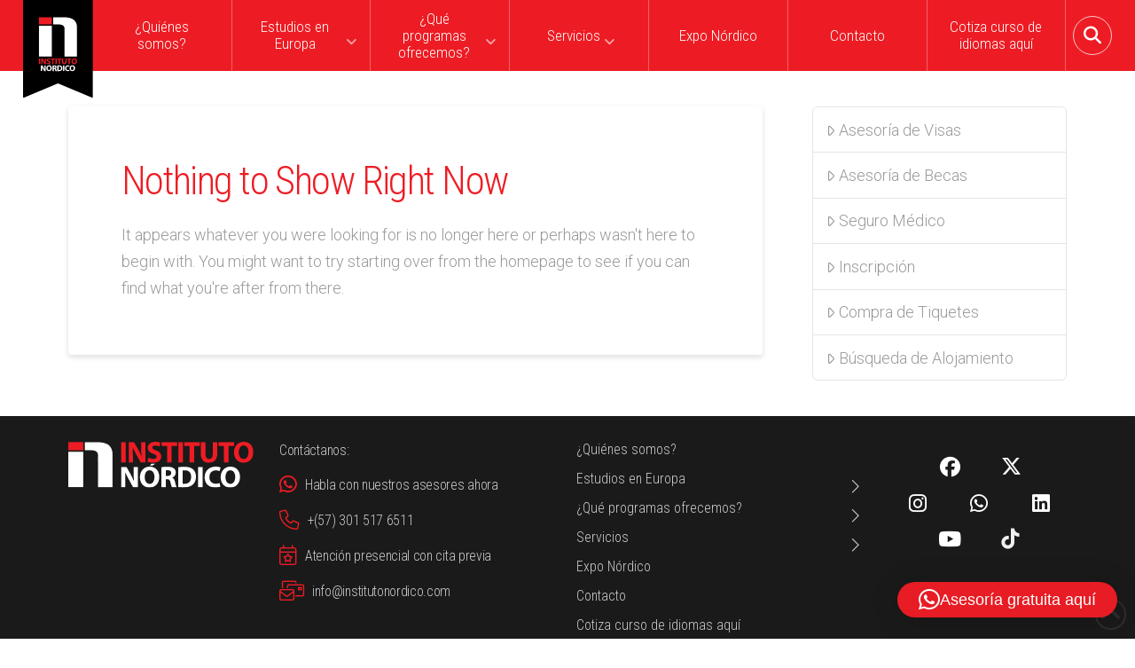

--- FILE ---
content_type: text/html; charset=UTF-8
request_url: https://www.institutonordico.com/categories/careers/
body_size: 22690
content:
<!DOCTYPE html>
<html class="no-js" lang="es">
<head>
<meta charset="UTF-8">
<meta name="viewport" content="width=device-width, initial-scale=1.0">
<link rel="pingback" href="https://www.institutonordico.com/xmlrpc.php">
<meta name='robots' content='index, follow, max-image-preview:large, max-snippet:-1, max-video-preview:-1' />
	<style>img:is([sizes="auto" i], [sizes^="auto," i]) { contain-intrinsic-size: 3000px 1500px }</style>
	
	<!-- This site is optimized with the Yoast SEO plugin v25.1 - https://yoast.com/wordpress/plugins/seo/ -->
	<title>CAREERS: archivos &#187; Instituto N&oacute;rdico</title>
	<link rel="canonical" href="https://www.institutonordico.com/categories/careers/" />
	<meta property="og:locale" content="es_ES" />
	<meta property="og:type" content="article" />
	<meta property="og:title" content="CAREERS: archivos &#187; Instituto N&oacute;rdico" />
	<meta property="og:url" content="https://www.institutonordico.com/categories/careers/" />
	<meta property="og:site_name" content="Instituto N&oacute;rdico" />
	<meta property="og:image" content="https://www.institutonordico.com/wp-content/uploads/institutonordico-preview-website.jpg" />
	<meta property="og:image:width" content="1200" />
	<meta property="og:image:height" content="675" />
	<meta property="og:image:type" content="image/jpeg" />
	<meta name="twitter:card" content="summary_large_image" />
	<meta name="twitter:site" content="@Inordico" />
	<script type="application/ld+json" class="yoast-schema-graph">{"@context":"https://schema.org","@graph":[{"@type":"CollectionPage","@id":"https://www.institutonordico.com/categories/careers/","url":"https://www.institutonordico.com/categories/careers/","name":"CAREERS: archivos &#187; Instituto N&oacute;rdico","isPartOf":{"@id":"https://www.institutonordico.com/#website"},"breadcrumb":{"@id":"https://www.institutonordico.com/categories/careers/#breadcrumb"},"inLanguage":"es"},{"@type":"BreadcrumbList","@id":"https://www.institutonordico.com/categories/careers/#breadcrumb","itemListElement":[{"@type":"ListItem","position":1,"name":"Portada","item":"https://www.institutonordico.com/"},{"@type":"ListItem","position":2,"name":"CAREERS:"}]},{"@type":"WebSite","@id":"https://www.institutonordico.com/#website","url":"https://www.institutonordico.com/","name":"Instituto Nórdico","description":"Estudios en el exterior, becas, asesor&iacute;a personalizada, visas, cursos de sueco, ingl&eacute;s, alem&aacute;n.","publisher":{"@id":"https://www.institutonordico.com/#organization"},"potentialAction":[{"@type":"SearchAction","target":{"@type":"EntryPoint","urlTemplate":"https://www.institutonordico.com/?s={search_term_string}"},"query-input":{"@type":"PropertyValueSpecification","valueRequired":true,"valueName":"search_term_string"}}],"inLanguage":"es"},{"@type":"Organization","@id":"https://www.institutonordico.com/#organization","name":"Instituto Nórdico","url":"https://www.institutonordico.com/","logo":{"@type":"ImageObject","inLanguage":"es","@id":"https://www.institutonordico.com/#/schema/logo/image/","url":"https://www.institutonordico.com/wp-content/uploads/instituto-nordico-logo-vertical.png","contentUrl":"https://www.institutonordico.com/wp-content/uploads/instituto-nordico-logo-vertical.png","width":696,"height":696,"caption":"Instituto Nórdico"},"image":{"@id":"https://www.institutonordico.com/#/schema/logo/image/"},"sameAs":["https://www.facebook.com/inordico/","https://x.com/Inordico","https://www.instagram.com/inordico/","https://www.youtube.com/channel/UCzCjaOK2U9E7tzHLulMDvdw","https://www.tiktok.com/@inordico","https://co.linkedin.com/company/instituto-nordico"]}]}</script>
	<!-- / Yoast SEO plugin. -->


<link rel='dns-prefetch' href='//www.googletagmanager.com' />
<link rel='dns-prefetch' href='//secure.rating-widget.com' />
<link rel="alternate" type="application/rss+xml" title="Instituto N&oacute;rdico &raquo; Feed" href="https://www.institutonordico.com/feed/" />
<link rel="alternate" type="application/rss+xml" title="Instituto N&oacute;rdico &raquo; Feed de los comentarios" href="https://www.institutonordico.com/comments/feed/" />
<link rel="alternate" type="application/rss+xml" title="Instituto N&oacute;rdico &raquo; CAREERS: Categoría Feed" href="https://www.institutonordico.com/categories/careers/feed/" />
<script type="text/javascript">
/* <![CDATA[ */
window._wpemojiSettings = {"baseUrl":"https:\/\/s.w.org\/images\/core\/emoji\/16.0.1\/72x72\/","ext":".png","svgUrl":"https:\/\/s.w.org\/images\/core\/emoji\/16.0.1\/svg\/","svgExt":".svg","source":{"concatemoji":"https:\/\/www.institutonordico.com\/wp-includes\/js\/wp-emoji-release.min.js?ver=6.8.3"}};
/*! This file is auto-generated */
!function(s,n){var o,i,e;function c(e){try{var t={supportTests:e,timestamp:(new Date).valueOf()};sessionStorage.setItem(o,JSON.stringify(t))}catch(e){}}function p(e,t,n){e.clearRect(0,0,e.canvas.width,e.canvas.height),e.fillText(t,0,0);var t=new Uint32Array(e.getImageData(0,0,e.canvas.width,e.canvas.height).data),a=(e.clearRect(0,0,e.canvas.width,e.canvas.height),e.fillText(n,0,0),new Uint32Array(e.getImageData(0,0,e.canvas.width,e.canvas.height).data));return t.every(function(e,t){return e===a[t]})}function u(e,t){e.clearRect(0,0,e.canvas.width,e.canvas.height),e.fillText(t,0,0);for(var n=e.getImageData(16,16,1,1),a=0;a<n.data.length;a++)if(0!==n.data[a])return!1;return!0}function f(e,t,n,a){switch(t){case"flag":return n(e,"\ud83c\udff3\ufe0f\u200d\u26a7\ufe0f","\ud83c\udff3\ufe0f\u200b\u26a7\ufe0f")?!1:!n(e,"\ud83c\udde8\ud83c\uddf6","\ud83c\udde8\u200b\ud83c\uddf6")&&!n(e,"\ud83c\udff4\udb40\udc67\udb40\udc62\udb40\udc65\udb40\udc6e\udb40\udc67\udb40\udc7f","\ud83c\udff4\u200b\udb40\udc67\u200b\udb40\udc62\u200b\udb40\udc65\u200b\udb40\udc6e\u200b\udb40\udc67\u200b\udb40\udc7f");case"emoji":return!a(e,"\ud83e\udedf")}return!1}function g(e,t,n,a){var r="undefined"!=typeof WorkerGlobalScope&&self instanceof WorkerGlobalScope?new OffscreenCanvas(300,150):s.createElement("canvas"),o=r.getContext("2d",{willReadFrequently:!0}),i=(o.textBaseline="top",o.font="600 32px Arial",{});return e.forEach(function(e){i[e]=t(o,e,n,a)}),i}function t(e){var t=s.createElement("script");t.src=e,t.defer=!0,s.head.appendChild(t)}"undefined"!=typeof Promise&&(o="wpEmojiSettingsSupports",i=["flag","emoji"],n.supports={everything:!0,everythingExceptFlag:!0},e=new Promise(function(e){s.addEventListener("DOMContentLoaded",e,{once:!0})}),new Promise(function(t){var n=function(){try{var e=JSON.parse(sessionStorage.getItem(o));if("object"==typeof e&&"number"==typeof e.timestamp&&(new Date).valueOf()<e.timestamp+604800&&"object"==typeof e.supportTests)return e.supportTests}catch(e){}return null}();if(!n){if("undefined"!=typeof Worker&&"undefined"!=typeof OffscreenCanvas&&"undefined"!=typeof URL&&URL.createObjectURL&&"undefined"!=typeof Blob)try{var e="postMessage("+g.toString()+"("+[JSON.stringify(i),f.toString(),p.toString(),u.toString()].join(",")+"));",a=new Blob([e],{type:"text/javascript"}),r=new Worker(URL.createObjectURL(a),{name:"wpTestEmojiSupports"});return void(r.onmessage=function(e){c(n=e.data),r.terminate(),t(n)})}catch(e){}c(n=g(i,f,p,u))}t(n)}).then(function(e){for(var t in e)n.supports[t]=e[t],n.supports.everything=n.supports.everything&&n.supports[t],"flag"!==t&&(n.supports.everythingExceptFlag=n.supports.everythingExceptFlag&&n.supports[t]);n.supports.everythingExceptFlag=n.supports.everythingExceptFlag&&!n.supports.flag,n.DOMReady=!1,n.readyCallback=function(){n.DOMReady=!0}}).then(function(){return e}).then(function(){var e;n.supports.everything||(n.readyCallback(),(e=n.source||{}).concatemoji?t(e.concatemoji):e.wpemoji&&e.twemoji&&(t(e.twemoji),t(e.wpemoji)))}))}((window,document),window._wpemojiSettings);
/* ]]> */
</script>
<link rel="stylesheet" href="https://www.institutonordico.com/wp-content/cache/minify/cd545.css" media="all" />


<style id='wp-emoji-styles-inline-css' type='text/css'>

	img.wp-smiley, img.emoji {
		display: inline !important;
		border: none !important;
		box-shadow: none !important;
		height: 1em !important;
		width: 1em !important;
		margin: 0 0.07em !important;
		vertical-align: -0.1em !important;
		background: none !important;
		padding: 0 !important;
	}
</style>
<link rel="stylesheet" href="https://www.institutonordico.com/wp-content/cache/minify/a5ff7.css" media="all" />

<style id='wp-block-library-theme-inline-css' type='text/css'>
.wp-block-audio :where(figcaption){color:#555;font-size:13px;text-align:center}.is-dark-theme .wp-block-audio :where(figcaption){color:#ffffffa6}.wp-block-audio{margin:0 0 1em}.wp-block-code{border:1px solid #ccc;border-radius:4px;font-family:Menlo,Consolas,monaco,monospace;padding:.8em 1em}.wp-block-embed :where(figcaption){color:#555;font-size:13px;text-align:center}.is-dark-theme .wp-block-embed :where(figcaption){color:#ffffffa6}.wp-block-embed{margin:0 0 1em}.blocks-gallery-caption{color:#555;font-size:13px;text-align:center}.is-dark-theme .blocks-gallery-caption{color:#ffffffa6}:root :where(.wp-block-image figcaption){color:#555;font-size:13px;text-align:center}.is-dark-theme :root :where(.wp-block-image figcaption){color:#ffffffa6}.wp-block-image{margin:0 0 1em}.wp-block-pullquote{border-bottom:4px solid;border-top:4px solid;color:currentColor;margin-bottom:1.75em}.wp-block-pullquote cite,.wp-block-pullquote footer,.wp-block-pullquote__citation{color:currentColor;font-size:.8125em;font-style:normal;text-transform:uppercase}.wp-block-quote{border-left:.25em solid;margin:0 0 1.75em;padding-left:1em}.wp-block-quote cite,.wp-block-quote footer{color:currentColor;font-size:.8125em;font-style:normal;position:relative}.wp-block-quote:where(.has-text-align-right){border-left:none;border-right:.25em solid;padding-left:0;padding-right:1em}.wp-block-quote:where(.has-text-align-center){border:none;padding-left:0}.wp-block-quote.is-large,.wp-block-quote.is-style-large,.wp-block-quote:where(.is-style-plain){border:none}.wp-block-search .wp-block-search__label{font-weight:700}.wp-block-search__button{border:1px solid #ccc;padding:.375em .625em}:where(.wp-block-group.has-background){padding:1.25em 2.375em}.wp-block-separator.has-css-opacity{opacity:.4}.wp-block-separator{border:none;border-bottom:2px solid;margin-left:auto;margin-right:auto}.wp-block-separator.has-alpha-channel-opacity{opacity:1}.wp-block-separator:not(.is-style-wide):not(.is-style-dots){width:100px}.wp-block-separator.has-background:not(.is-style-dots){border-bottom:none;height:1px}.wp-block-separator.has-background:not(.is-style-wide):not(.is-style-dots){height:2px}.wp-block-table{margin:0 0 1em}.wp-block-table td,.wp-block-table th{word-break:normal}.wp-block-table :where(figcaption){color:#555;font-size:13px;text-align:center}.is-dark-theme .wp-block-table :where(figcaption){color:#ffffffa6}.wp-block-video :where(figcaption){color:#555;font-size:13px;text-align:center}.is-dark-theme .wp-block-video :where(figcaption){color:#ffffffa6}.wp-block-video{margin:0 0 1em}:root :where(.wp-block-template-part.has-background){margin-bottom:0;margin-top:0;padding:1.25em 2.375em}
</style>
<style id='classic-theme-styles-inline-css' type='text/css'>
/*! This file is auto-generated */
.wp-block-button__link{color:#fff;background-color:#32373c;border-radius:9999px;box-shadow:none;text-decoration:none;padding:calc(.667em + 2px) calc(1.333em + 2px);font-size:1.125em}.wp-block-file__button{background:#32373c;color:#fff;text-decoration:none}
</style>
<style id='global-styles-inline-css' type='text/css'>
:root{--wp--preset--aspect-ratio--square: 1;--wp--preset--aspect-ratio--4-3: 4/3;--wp--preset--aspect-ratio--3-4: 3/4;--wp--preset--aspect-ratio--3-2: 3/2;--wp--preset--aspect-ratio--2-3: 2/3;--wp--preset--aspect-ratio--16-9: 16/9;--wp--preset--aspect-ratio--9-16: 9/16;--wp--preset--color--black: #000000;--wp--preset--color--cyan-bluish-gray: #abb8c3;--wp--preset--color--white: #ffffff;--wp--preset--color--pale-pink: #f78da7;--wp--preset--color--vivid-red: #cf2e2e;--wp--preset--color--luminous-vivid-orange: #ff6900;--wp--preset--color--luminous-vivid-amber: #fcb900;--wp--preset--color--light-green-cyan: #7bdcb5;--wp--preset--color--vivid-green-cyan: #00d084;--wp--preset--color--pale-cyan-blue: #8ed1fc;--wp--preset--color--vivid-cyan-blue: #0693e3;--wp--preset--color--vivid-purple: #9b51e0;--wp--preset--gradient--vivid-cyan-blue-to-vivid-purple: linear-gradient(135deg,rgba(6,147,227,1) 0%,rgb(155,81,224) 100%);--wp--preset--gradient--light-green-cyan-to-vivid-green-cyan: linear-gradient(135deg,rgb(122,220,180) 0%,rgb(0,208,130) 100%);--wp--preset--gradient--luminous-vivid-amber-to-luminous-vivid-orange: linear-gradient(135deg,rgba(252,185,0,1) 0%,rgba(255,105,0,1) 100%);--wp--preset--gradient--luminous-vivid-orange-to-vivid-red: linear-gradient(135deg,rgba(255,105,0,1) 0%,rgb(207,46,46) 100%);--wp--preset--gradient--very-light-gray-to-cyan-bluish-gray: linear-gradient(135deg,rgb(238,238,238) 0%,rgb(169,184,195) 100%);--wp--preset--gradient--cool-to-warm-spectrum: linear-gradient(135deg,rgb(74,234,220) 0%,rgb(151,120,209) 20%,rgb(207,42,186) 40%,rgb(238,44,130) 60%,rgb(251,105,98) 80%,rgb(254,248,76) 100%);--wp--preset--gradient--blush-light-purple: linear-gradient(135deg,rgb(255,206,236) 0%,rgb(152,150,240) 100%);--wp--preset--gradient--blush-bordeaux: linear-gradient(135deg,rgb(254,205,165) 0%,rgb(254,45,45) 50%,rgb(107,0,62) 100%);--wp--preset--gradient--luminous-dusk: linear-gradient(135deg,rgb(255,203,112) 0%,rgb(199,81,192) 50%,rgb(65,88,208) 100%);--wp--preset--gradient--pale-ocean: linear-gradient(135deg,rgb(255,245,203) 0%,rgb(182,227,212) 50%,rgb(51,167,181) 100%);--wp--preset--gradient--electric-grass: linear-gradient(135deg,rgb(202,248,128) 0%,rgb(113,206,126) 100%);--wp--preset--gradient--midnight: linear-gradient(135deg,rgb(2,3,129) 0%,rgb(40,116,252) 100%);--wp--preset--font-size--small: 13px;--wp--preset--font-size--medium: 20px;--wp--preset--font-size--large: 36px;--wp--preset--font-size--x-large: 42px;--wp--preset--spacing--20: 0.44rem;--wp--preset--spacing--30: 0.67rem;--wp--preset--spacing--40: 1rem;--wp--preset--spacing--50: 1.5rem;--wp--preset--spacing--60: 2.25rem;--wp--preset--spacing--70: 3.38rem;--wp--preset--spacing--80: 5.06rem;--wp--preset--shadow--natural: 6px 6px 9px rgba(0, 0, 0, 0.2);--wp--preset--shadow--deep: 12px 12px 50px rgba(0, 0, 0, 0.4);--wp--preset--shadow--sharp: 6px 6px 0px rgba(0, 0, 0, 0.2);--wp--preset--shadow--outlined: 6px 6px 0px -3px rgba(255, 255, 255, 1), 6px 6px rgba(0, 0, 0, 1);--wp--preset--shadow--crisp: 6px 6px 0px rgba(0, 0, 0, 1);}:where(.is-layout-flex){gap: 0.5em;}:where(.is-layout-grid){gap: 0.5em;}body .is-layout-flex{display: flex;}.is-layout-flex{flex-wrap: wrap;align-items: center;}.is-layout-flex > :is(*, div){margin: 0;}body .is-layout-grid{display: grid;}.is-layout-grid > :is(*, div){margin: 0;}:where(.wp-block-columns.is-layout-flex){gap: 2em;}:where(.wp-block-columns.is-layout-grid){gap: 2em;}:where(.wp-block-post-template.is-layout-flex){gap: 1.25em;}:where(.wp-block-post-template.is-layout-grid){gap: 1.25em;}.has-black-color{color: var(--wp--preset--color--black) !important;}.has-cyan-bluish-gray-color{color: var(--wp--preset--color--cyan-bluish-gray) !important;}.has-white-color{color: var(--wp--preset--color--white) !important;}.has-pale-pink-color{color: var(--wp--preset--color--pale-pink) !important;}.has-vivid-red-color{color: var(--wp--preset--color--vivid-red) !important;}.has-luminous-vivid-orange-color{color: var(--wp--preset--color--luminous-vivid-orange) !important;}.has-luminous-vivid-amber-color{color: var(--wp--preset--color--luminous-vivid-amber) !important;}.has-light-green-cyan-color{color: var(--wp--preset--color--light-green-cyan) !important;}.has-vivid-green-cyan-color{color: var(--wp--preset--color--vivid-green-cyan) !important;}.has-pale-cyan-blue-color{color: var(--wp--preset--color--pale-cyan-blue) !important;}.has-vivid-cyan-blue-color{color: var(--wp--preset--color--vivid-cyan-blue) !important;}.has-vivid-purple-color{color: var(--wp--preset--color--vivid-purple) !important;}.has-black-background-color{background-color: var(--wp--preset--color--black) !important;}.has-cyan-bluish-gray-background-color{background-color: var(--wp--preset--color--cyan-bluish-gray) !important;}.has-white-background-color{background-color: var(--wp--preset--color--white) !important;}.has-pale-pink-background-color{background-color: var(--wp--preset--color--pale-pink) !important;}.has-vivid-red-background-color{background-color: var(--wp--preset--color--vivid-red) !important;}.has-luminous-vivid-orange-background-color{background-color: var(--wp--preset--color--luminous-vivid-orange) !important;}.has-luminous-vivid-amber-background-color{background-color: var(--wp--preset--color--luminous-vivid-amber) !important;}.has-light-green-cyan-background-color{background-color: var(--wp--preset--color--light-green-cyan) !important;}.has-vivid-green-cyan-background-color{background-color: var(--wp--preset--color--vivid-green-cyan) !important;}.has-pale-cyan-blue-background-color{background-color: var(--wp--preset--color--pale-cyan-blue) !important;}.has-vivid-cyan-blue-background-color{background-color: var(--wp--preset--color--vivid-cyan-blue) !important;}.has-vivid-purple-background-color{background-color: var(--wp--preset--color--vivid-purple) !important;}.has-black-border-color{border-color: var(--wp--preset--color--black) !important;}.has-cyan-bluish-gray-border-color{border-color: var(--wp--preset--color--cyan-bluish-gray) !important;}.has-white-border-color{border-color: var(--wp--preset--color--white) !important;}.has-pale-pink-border-color{border-color: var(--wp--preset--color--pale-pink) !important;}.has-vivid-red-border-color{border-color: var(--wp--preset--color--vivid-red) !important;}.has-luminous-vivid-orange-border-color{border-color: var(--wp--preset--color--luminous-vivid-orange) !important;}.has-luminous-vivid-amber-border-color{border-color: var(--wp--preset--color--luminous-vivid-amber) !important;}.has-light-green-cyan-border-color{border-color: var(--wp--preset--color--light-green-cyan) !important;}.has-vivid-green-cyan-border-color{border-color: var(--wp--preset--color--vivid-green-cyan) !important;}.has-pale-cyan-blue-border-color{border-color: var(--wp--preset--color--pale-cyan-blue) !important;}.has-vivid-cyan-blue-border-color{border-color: var(--wp--preset--color--vivid-cyan-blue) !important;}.has-vivid-purple-border-color{border-color: var(--wp--preset--color--vivid-purple) !important;}.has-vivid-cyan-blue-to-vivid-purple-gradient-background{background: var(--wp--preset--gradient--vivid-cyan-blue-to-vivid-purple) !important;}.has-light-green-cyan-to-vivid-green-cyan-gradient-background{background: var(--wp--preset--gradient--light-green-cyan-to-vivid-green-cyan) !important;}.has-luminous-vivid-amber-to-luminous-vivid-orange-gradient-background{background: var(--wp--preset--gradient--luminous-vivid-amber-to-luminous-vivid-orange) !important;}.has-luminous-vivid-orange-to-vivid-red-gradient-background{background: var(--wp--preset--gradient--luminous-vivid-orange-to-vivid-red) !important;}.has-very-light-gray-to-cyan-bluish-gray-gradient-background{background: var(--wp--preset--gradient--very-light-gray-to-cyan-bluish-gray) !important;}.has-cool-to-warm-spectrum-gradient-background{background: var(--wp--preset--gradient--cool-to-warm-spectrum) !important;}.has-blush-light-purple-gradient-background{background: var(--wp--preset--gradient--blush-light-purple) !important;}.has-blush-bordeaux-gradient-background{background: var(--wp--preset--gradient--blush-bordeaux) !important;}.has-luminous-dusk-gradient-background{background: var(--wp--preset--gradient--luminous-dusk) !important;}.has-pale-ocean-gradient-background{background: var(--wp--preset--gradient--pale-ocean) !important;}.has-electric-grass-gradient-background{background: var(--wp--preset--gradient--electric-grass) !important;}.has-midnight-gradient-background{background: var(--wp--preset--gradient--midnight) !important;}.has-small-font-size{font-size: var(--wp--preset--font-size--small) !important;}.has-medium-font-size{font-size: var(--wp--preset--font-size--medium) !important;}.has-large-font-size{font-size: var(--wp--preset--font-size--large) !important;}.has-x-large-font-size{font-size: var(--wp--preset--font-size--x-large) !important;}
:where(.wp-block-post-template.is-layout-flex){gap: 1.25em;}:where(.wp-block-post-template.is-layout-grid){gap: 1.25em;}
:where(.wp-block-columns.is-layout-flex){gap: 2em;}:where(.wp-block-columns.is-layout-grid){gap: 2em;}
:root :where(.wp-block-pullquote){font-size: 1.5em;line-height: 1.6;}
</style>
<link rel="stylesheet" href="https://www.institutonordico.com/wp-content/cache/minify/4268d.css" media="all" />


<link rel='stylesheet' id='rw_toprated-css' href='https://secure.rating-widget.com/css/wordpress/toprated.css?ck=Y2025M11D22&#038;ver=3.2.3' type='text/css' media='all' />
<link rel='stylesheet' id='rw_recommendations-css' href='https://secure.rating-widget.com/css/widget/recommendations.css?ck=Y2025M11D22&#038;ver=3.2.3' type='text/css' media='all' />
<link rel="stylesheet" href="https://www.institutonordico.com/wp-content/cache/minify/04b4c.css" media="all" />


<style id='the-grid-inline-css' type='text/css'>
.tolb-holder{background:rgba(0,0,0,0.8)}.tolb-holder .tolb-close,.tolb-holder .tolb-title,.tolb-holder .tolb-counter,.tolb-holder .tolb-next i,.tolb-holder .tolb-prev i{color:#ffffff}.tolb-holder .tolb-load{border-color:rgba(255,255,255,0.2);border-left:3px solid #ffffff}
.to-heart-icon,.to-heart-icon svg,.to-post-like,.to-post-like .to-like-count{position:relative;display:inline-block}.to-post-like{width:auto;cursor:pointer;font-weight:400}.to-heart-icon{float:left;margin:0 4px 0 0}.to-heart-icon svg{overflow:visible;width:15px;height:14px}.to-heart-icon g{-webkit-transform:scale(1);transform:scale(1)}.to-heart-icon path{-webkit-transform:scale(1);transform:scale(1);transition:fill .4s ease,stroke .4s ease}.no-liked .to-heart-icon path{fill:#999;stroke:#999}.empty-heart .to-heart-icon path{fill:transparent!important;stroke:#999}.liked .to-heart-icon path,.to-heart-icon svg:hover path{fill:#ff6863!important;stroke:#ff6863!important}@keyframes heartBeat{0%{transform:scale(1)}20%{transform:scale(.8)}30%{transform:scale(.95)}45%{transform:scale(.75)}50%{transform:scale(.85)}100%{transform:scale(.9)}}@-webkit-keyframes heartBeat{0%,100%,50%{-webkit-transform:scale(1)}20%{-webkit-transform:scale(.8)}30%{-webkit-transform:scale(.95)}45%{-webkit-transform:scale(.75)}}.heart-pulse g{-webkit-animation-name:heartBeat;animation-name:heartBeat;-webkit-animation-duration:1s;animation-duration:1s;-webkit-animation-iteration-count:infinite;animation-iteration-count:infinite;-webkit-transform-origin:50% 50%;transform-origin:50% 50%}.to-post-like a{color:inherit!important;fill:inherit!important;stroke:inherit!important}
</style>
<style id='cs-inline-css' type='text/css'>
@media (min-width:1200px){.x-hide-xl{display:none !important;}}@media (min-width:979px) and (max-width:1199px){.x-hide-lg{display:none !important;}}@media (min-width:767px) and (max-width:978px){.x-hide-md{display:none !important;}}@media (min-width:480px) and (max-width:766px){.x-hide-sm{display:none !important;}}@media (max-width:479px){.x-hide-xs{display:none !important;}} a,h1 a:hover,h2 a:hover,h3 a:hover,h4 a:hover,h5 a:hover,h6 a:hover,.x-breadcrumb-wrap a:hover,.widget ul li a:hover,.widget ol li a:hover,.widget.widget_text ul li a,.widget.widget_text ol li a,.widget_nav_menu .current-menu-item > a,.x-accordion-heading .x-accordion-toggle:hover,.x-comment-author a:hover,.x-comment-time:hover,.x-recent-posts a:hover .h-recent-posts{color:#ed1c24;}a:hover,.widget.widget_text ul li a:hover,.widget.widget_text ol li a:hover,.x-twitter-widget ul li a:hover{color:#b2151b;}.rev_slider_wrapper,a.x-img-thumbnail:hover,.x-slider-container.below,.page-template-template-blank-3-php .x-slider-container.above,.page-template-template-blank-6-php .x-slider-container.above{border-color:#ed1c24;}.entry-thumb:before,.x-pagination span.current,.woocommerce-pagination span[aria-current],.flex-direction-nav a,.flex-control-nav a:hover,.flex-control-nav a.flex-active,.mejs-time-current,.x-dropcap,.x-skill-bar .bar,.x-pricing-column.featured h2,.h-comments-title small,.x-entry-share .x-share:hover,.x-highlight,.x-recent-posts .x-recent-posts-img:after{background-color:#ed1c24;}.x-nav-tabs > .active > a,.x-nav-tabs > .active > a:hover{box-shadow:inset 0 3px 0 0 #ed1c24;}.x-main{width:calc(72% - 2.463055%);}.x-sidebar{width:calc(100% - 2.463055% - 72%);}.x-comment-author,.x-comment-time,.comment-form-author label,.comment-form-email label,.comment-form-url label,.comment-form-rating label,.comment-form-comment label,.widget_calendar #wp-calendar caption,.widget.widget_rss li .rsswidget{font-family:"Roboto Condensed",sans-serif;font-weight:300;}.p-landmark-sub,.p-meta,input,button,select,textarea{font-family:"Roboto",sans-serif;}.widget ul li a,.widget ol li a,.x-comment-time{color:#999999;}.widget_text ol li a,.widget_text ul li a{color:#ed1c24;}.widget_text ol li a:hover,.widget_text ul li a:hover{color:#b2151b;}.comment-form-author label,.comment-form-email label,.comment-form-url label,.comment-form-rating label,.comment-form-comment label,.widget_calendar #wp-calendar th,.p-landmark-sub strong,.widget_tag_cloud .tagcloud a:hover,.widget_tag_cloud .tagcloud a:active,.entry-footer a:hover,.entry-footer a:active,.x-breadcrumbs .current,.x-comment-author,.x-comment-author a{color:#ed1c24;}.widget_calendar #wp-calendar th{border-color:#ed1c24;}.h-feature-headline span i{background-color:#ed1c24;}@media (max-width:978.98px){}html{font-size:16px;}@media (min-width:479px){html{font-size:16px;}}@media (min-width:766px){html{font-size:16px;}}@media (min-width:978px){html{font-size:16px;}}@media (min-width:1199px){html{font-size:18px;}}body{font-style:normal;font-weight:300;color:#999999;background-color:hsl(0,0%,100%);}.w-b{font-weight:300 !important;}h1,h2,h3,h4,h5,h6,.h1,.h2,.h3,.h4,.h5,.h6,.x-text-headline{font-family:"Roboto Condensed",sans-serif;font-style:normal;font-weight:300;}h1,.h1{letter-spacing:-0.035em;}h2,.h2{letter-spacing:-0.035em;}h3,.h3{letter-spacing:-0.035em;}h4,.h4{letter-spacing:-0.035em;}h5,.h5{letter-spacing:-0.035em;}h6,.h6{letter-spacing:-0.035em;}.w-h{font-weight:300 !important;}.x-container.width{width:88%;}.x-container.max{max-width:1200px;}.x-bar-content.x-container.width{flex-basis:88%;}.x-main.full{float:none;clear:both;display:block;width:auto;}@media (max-width:978.98px){.x-main.full,.x-main.left,.x-main.right,.x-sidebar.left,.x-sidebar.right{float:none;display:block;width:auto !important;}}.entry-header,.entry-content{font-size:1rem;}body,input,button,select,textarea{font-family:"Roboto",sans-serif;}h1,h2,h3,h4,h5,h6,.h1,.h2,.h3,.h4,.h5,.h6,h1 a,h2 a,h3 a,h4 a,h5 a,h6 a,.h1 a,.h2 a,.h3 a,.h4 a,.h5 a,.h6 a,blockquote{color:#ed1c24;}.cfc-h-tx{color:#ed1c24 !important;}.cfc-h-bd{border-color:#ed1c24 !important;}.cfc-h-bg{background-color:#ed1c24 !important;}.cfc-b-tx{color:#999999 !important;}.cfc-b-bd{border-color:#999999 !important;}.cfc-b-bg{background-color:#999999 !important;}.x-btn,.button,[type="submit"]{color:#ffffff;border-color:rgb(237,28,36);background-color:rgb(237,28,36);text-shadow:0 0.075em 0.075em rgba(0,0,0,0.5);border-radius:0.25em;}.x-btn:hover,.button:hover,[type="submit"]:hover{color:#ffffff;border-color:rgb(178,21,27);background-color:rgb(178,21,27);text-shadow:0 0.075em 0.075em rgba(0,0,0,0.5);}.x-btn.x-btn-real,.x-btn.x-btn-real:hover{margin-bottom:0.25em;text-shadow:0 0.075em 0.075em rgba(0,0,0,0.65);}.x-btn.x-btn-real{box-shadow:0 0.25em 0 0 #b2151b,0 4px 9px rgba(0,0,0,0.75);}.x-btn.x-btn-real:hover{box-shadow:0 0.25em 0 0 #a71000,0 4px 9px rgba(0,0,0,0.75);}.x-btn.x-btn-flat,.x-btn.x-btn-flat:hover{margin-bottom:0;text-shadow:0 0.075em 0.075em rgba(0,0,0,0.65);box-shadow:none;}.x-btn.x-btn-transparent,.x-btn.x-btn-transparent:hover{margin-bottom:0;border-width:3px;text-shadow:none;text-transform:uppercase;background-color:transparent;box-shadow:none;}.bg .mejs-container,.x-video .mejs-container{position:unset !important;} @font-face{font-family:'FontAwesomePro';font-style:normal;font-weight:900;font-display:block;src:url('https://www.institutonordico.com/wp-content/themes/pro/cornerstone/assets/fonts/fa-solid-900.woff2?ver=6.7.2') format('woff2'),url('https://www.institutonordico.com/wp-content/themes/pro/cornerstone/assets/fonts/fa-solid-900.ttf?ver=6.7.2') format('truetype');}[data-x-fa-pro-icon]{font-family:"FontAwesomePro" !important;}[data-x-fa-pro-icon]:before{content:attr(data-x-fa-pro-icon);}[data-x-icon],[data-x-icon-o],[data-x-icon-l],[data-x-icon-s],[data-x-icon-b],[data-x-icon-sr],[data-x-icon-ss],[data-x-icon-sl],[data-x-fa-pro-icon],[class*="cs-fa-"]{display:inline-flex;font-style:normal;font-weight:400;text-decoration:inherit;text-rendering:auto;-webkit-font-smoothing:antialiased;-moz-osx-font-smoothing:grayscale;}[data-x-icon].left,[data-x-icon-o].left,[data-x-icon-l].left,[data-x-icon-s].left,[data-x-icon-b].left,[data-x-icon-sr].left,[data-x-icon-ss].left,[data-x-icon-sl].left,[data-x-fa-pro-icon].left,[class*="cs-fa-"].left{margin-right:0.5em;}[data-x-icon].right,[data-x-icon-o].right,[data-x-icon-l].right,[data-x-icon-s].right,[data-x-icon-b].right,[data-x-icon-sr].right,[data-x-icon-ss].right,[data-x-icon-sl].right,[data-x-fa-pro-icon].right,[class*="cs-fa-"].right{margin-left:0.5em;}[data-x-icon]:before,[data-x-icon-o]:before,[data-x-icon-l]:before,[data-x-icon-s]:before,[data-x-icon-b]:before,[data-x-icon-sr]:before,[data-x-icon-ss]:before,[data-x-icon-sl]:before,[data-x-fa-pro-icon]:before,[class*="cs-fa-"]:before{line-height:1;}@font-face{font-family:'FontAwesome';font-style:normal;font-weight:900;font-display:block;src:url('https://www.institutonordico.com/wp-content/themes/pro/cornerstone/assets/fonts/fa-solid-900.woff2?ver=6.7.2') format('woff2'),url('https://www.institutonordico.com/wp-content/themes/pro/cornerstone/assets/fonts/fa-solid-900.ttf?ver=6.7.2') format('truetype');}[data-x-icon],[data-x-icon-s],[data-x-icon][class*="cs-fa-"]{font-family:"FontAwesome" !important;font-weight:900;}[data-x-icon]:before,[data-x-icon][class*="cs-fa-"]:before{content:attr(data-x-icon);}[data-x-icon-s]:before{content:attr(data-x-icon-s);}@font-face{font-family:'FontAwesomeRegular';font-style:normal;font-weight:400;font-display:block;src:url('https://www.institutonordico.com/wp-content/themes/pro/cornerstone/assets/fonts/fa-regular-400.woff2?ver=6.7.2') format('woff2'),url('https://www.institutonordico.com/wp-content/themes/pro/cornerstone/assets/fonts/fa-regular-400.ttf?ver=6.7.2') format('truetype');}@font-face{font-family:'FontAwesomePro';font-style:normal;font-weight:400;font-display:block;src:url('https://www.institutonordico.com/wp-content/themes/pro/cornerstone/assets/fonts/fa-regular-400.woff2?ver=6.7.2') format('woff2'),url('https://www.institutonordico.com/wp-content/themes/pro/cornerstone/assets/fonts/fa-regular-400.ttf?ver=6.7.2') format('truetype');}[data-x-icon-o]{font-family:"FontAwesomeRegular" !important;}[data-x-icon-o]:before{content:attr(data-x-icon-o);}@font-face{font-family:'FontAwesomeLight';font-style:normal;font-weight:300;font-display:block;src:url('https://www.institutonordico.com/wp-content/themes/pro/cornerstone/assets/fonts/fa-light-300.woff2?ver=6.7.2') format('woff2'),url('https://www.institutonordico.com/wp-content/themes/pro/cornerstone/assets/fonts/fa-light-300.ttf?ver=6.7.2') format('truetype');}@font-face{font-family:'FontAwesomePro';font-style:normal;font-weight:300;font-display:block;src:url('https://www.institutonordico.com/wp-content/themes/pro/cornerstone/assets/fonts/fa-light-300.woff2?ver=6.7.2') format('woff2'),url('https://www.institutonordico.com/wp-content/themes/pro/cornerstone/assets/fonts/fa-light-300.ttf?ver=6.7.2') format('truetype');}[data-x-icon-l]{font-family:"FontAwesomeLight" !important;font-weight:300;}[data-x-icon-l]:before{content:attr(data-x-icon-l);}@font-face{font-family:'FontAwesomeBrands';font-style:normal;font-weight:normal;font-display:block;src:url('https://www.institutonordico.com/wp-content/themes/pro/cornerstone/assets/fonts/fa-brands-400.woff2?ver=6.7.2') format('woff2'),url('https://www.institutonordico.com/wp-content/themes/pro/cornerstone/assets/fonts/fa-brands-400.ttf?ver=6.7.2') format('truetype');}[data-x-icon-b]{font-family:"FontAwesomeBrands" !important;}[data-x-icon-b]:before{content:attr(data-x-icon-b);}.widget.widget_rss li .rsswidget:before{content:"\f35d";padding-right:0.4em;font-family:"FontAwesome";} .mas-0.x-bar{height:5em;border-top-width:0;border-right-width:0;border-bottom-width:0;border-left-width:0;font-size:16px;background-color:#ed1c24;z-index:9999;}.mas-0 .x-bar-content{display:flex;flex-direction:row;justify-content:space-between;align-items:center;flex-grow:0;flex-shrink:1;flex-basis:100%;height:5em;}.mas-0.x-bar-outer-spacers:after,.mas-0.x-bar-outer-spacers:before{flex-basis:1.6em;width:1.6em!important;height:1.6em;}.mas-0.x-bar-space{font-size:16px;height:5em;}.mas-1.x-bar-container{display:flex;flex-direction:row;align-items:center;flex-basis:auto;border-top-width:0;border-right-width:0;border-bottom-width:0;border-left-width:0;font-size:1em;z-index:1;}.mas-2.x-bar-container{justify-content:space-between;flex-grow:0;flex-shrink:1;}.mas-3.x-bar-container{justify-content:flex-end;flex-grow:1;flex-shrink:0;padding-top:0px;padding-right:0px;padding-bottom:0px;padding-left:8px;}.mas-4.x-image{font-size:1em;width:80px;max-width:90px;margin-top:16px;margin-right:0px;margin-bottom:0px;margin-left:0px;border-top-width:0;border-right-width:0;border-bottom-width:0;border-left-width:0;background-color:transparent;}.mas-4.x-image img{width:100%;}.mas-5{font-size:1em;}.mas-6{display:flex;flex-direction:row;justify-content:space-between;align-items:stretch;align-self:stretch;flex-grow:0;flex-shrink:1;flex-basis:auto;}.mas-6 > li,.mas-6 > li > a{flex-grow:0;flex-shrink:1;flex-basis:auto;}.mas-7 [data-x-toggle-collapse]{transition-duration:300ms;transition-timing-function:cubic-bezier(0.400,0.000,0.200,1.000);}.mas-8 .x-dropdown {width:20em;font-size:12px;border-top-width:0;border-right-width:0;border-bottom-width:0;border-left-width:0;background-color:#981215;box-shadow:0em 0.15em 2em 0em rgba(0,0,0,0.15);transition-duration:500ms,500ms,0s;transition-timing-function:cubic-bezier(0.400,0.000,0.200,1.000);}.mas-8 .x-dropdown:not(.x-active) {transition-delay:0s,0s,500ms;}.mas-9 {width:300px;font-size:16px;border-top-width:0;border-right-width:0;border-bottom-width:0;border-left-width:0;background-color:#ffffff;box-shadow:0em 0.15em 2em 0em rgba(0,0,0,0.15);transition-duration:500ms,500ms,0s;transition-timing-function:cubic-bezier(0.400,0.000,0.200,1.000);}.mas-9:not(.x-active) {transition-delay:0s,0s,500ms;}.mas-a.x-anchor {width:11em;border-bottom-style:none;border-top-color:hsla(0,0%,100%,0.3);border-right-color:hsla(0,0%,100%,0.3);border-bottom-color:hsla(0,0%,100%,0.3);border-left-color:hsla(0,0%,100%,0.24);font-size:.9em;background-color:#ed1c24;}.mas-a.x-anchor .x-anchor-content {padding-top:0.5em;padding-bottom:0.5em;}.mas-a.x-anchor:hover,.mas-a.x-anchor[class*="active"],[data-x-effect-provider*="colors"]:hover .mas-a.x-anchor {border-top-color:transparent;border-right-color:transparent;border-bottom-color:transparent;border-left-color:transparent;background-color:hsla(358,79%,39%,0.5);}.mas-a.x-anchor .x-anchor-text {margin-right:4px;}.mas-a.x-anchor .x-anchor-text-primary {text-align:center;}.mas-a.x-anchor .x-anchor-sub-indicator {height:10px;line-height:10px;margin-top:10px;margin-right:0;margin-bottom:0em;margin-left:0;color:hsla(0,0%,100%,0.6);}.mas-a > .is-primary {height:100px;}.mas-a > .is-secondary {width:100%;height:10px;color:hsl(0,0%,0%);transform-origin:50% 0%;}.mas-c.x-anchor {border-top-width:1px;border-right-width:1px;border-right-style:solid;}.mas-d.x-anchor {border-bottom-width:1px;}.mas-e.x-anchor {border-left-width:0px;border-top-style:none;border-left-style:none;}.mas-e.x-anchor .x-anchor-text {margin-top:4px;margin-bottom:4px;margin-left:4px;}.mas-e.x-anchor .x-anchor-text-primary {line-height:1.1;}.mas-e > .is-primary {width:100%;color:#b2151b;transform-origin:50% 50%;}.mas-f.x-anchor .x-anchor-text-primary {font-family:"Roboto Condensed",sans-serif;font-style:normal;font-weight:300;}.mas-f.x-anchor .x-anchor-sub-indicator {font-size:1em;}.mas-g.x-anchor .x-anchor-content {display:flex;flex-direction:row;justify-content:center;align-items:center;}.mas-h.x-anchor .x-anchor-content {padding-right:1em;padding-left:1em;}.mas-h.x-anchor:hover .x-anchor-sub-indicator,.mas-h.x-anchor[class*="active"] .x-anchor-sub-indicator,[data-x-effect-provider*="colors"]:hover .mas-h.x-anchor .x-anchor-sub-indicator {color:hsl(0,0%,100%);}.mas-i.x-anchor .x-anchor-text-primary {font-size:1.2em;}.mas-j.x-anchor .x-anchor-text-primary {color:hsl(0,0%,100%);}.mas-k.x-anchor {width:100%;border-top-width:0px;border-right-width:0px;border-right-style:none;border-top-color:transparent;border-right-color:transparent;border-bottom-color:hsla(0,0%,100%,0.1);border-left-color:transparent;}.mas-k.x-anchor .x-anchor-content {padding-top:.8em;padding-bottom:.8em;}.mas-k.x-anchor:hover,.mas-k.x-anchor[class*="active"],[data-x-effect-provider*="colors"]:hover .mas-k.x-anchor {background-color:hsla(358,79%,39%,0.4);}.mas-k.x-anchor .x-anchor-text-primary {font-size:1.4em;color:white;}.mas-k.x-anchor .x-anchor-sub-indicator {margin-top:auto;margin-right:4px;margin-bottom:auto;margin-left:auto;color:rgba(255,255,255,0.5);}.mas-k > .is-primary {height:100%;}.mas-l.x-anchor {border-bottom-style:solid;}.mas-m.x-anchor {font-size:1em;}.mas-n.x-anchor {background-color:transparent;}.mas-n.x-anchor .x-anchor-text {margin-right:auto;}.mas-o.x-anchor {width:2.75em;height:2.75em;border-top-left-radius:100em;border-top-right-radius:100em;border-bottom-right-radius:100em;border-bottom-left-radius:100em;}.mas-o.x-anchor .x-graphic {margin-top:5px;margin-right:5px;margin-bottom:5px;margin-left:5px;}.mas-o.x-anchor .x-graphic-icon {font-size:1.25em;width:1em;border-top-width:0;border-right-width:0;border-bottom-width:0;border-left-width:0;height:1em;line-height:1em;background-color:transparent;}.mas-o.x-anchor:hover .x-toggle,.mas-o.x-anchor[class*="active"] .x-toggle,[data-x-effect-provider*="colors"]:hover .mas-o.x-anchor .x-toggle {color:rgba(0,0,0,0.5);}.mas-o.x-anchor .x-toggle-burger {width:12em;margin-top:3.25em;margin-right:0;margin-bottom:3.25em;margin-left:0;font-size:0.1em;}.mas-o.x-anchor .x-toggle-burger-bun-t {transform:translate3d(0,calc(3.25em * -1),0);}.mas-o.x-anchor .x-toggle-burger-bun-b {transform:translate3d(0,3.25em,0);}.mas-p.x-anchor {border-left-width:1px;border-top-style:solid;border-left-style:solid;border-top-color:rgba(255,255,255,0.75);border-right-color:rgba(255,255,255,0.75);border-bottom-color:rgba(255,255,255,0.75);border-left-color:rgba(255,255,255,0.75);background-color:hsla(0,0%,100%,0);}.mas-p.x-anchor:hover,.mas-p.x-anchor[class*="active"],[data-x-effect-provider*="colors"]:hover .mas-p.x-anchor {background-color:#b2151b;}.mas-p.x-anchor .x-graphic-icon {color:hsl(0,0%,100%);}.mas-p.x-anchor .x-toggle {color:rgba(0,0,0,1);}.mas-q.x-anchor {margin-top:0em;margin-right:0em;margin-bottom:0em;margin-left:2em;background-color:rgba(255,255,255,1);}.mas-q.x-anchor .x-graphic-icon {color:rgba(0,0,0,1);}.mas-q.x-anchor:hover .x-graphic-icon,.mas-q.x-anchor[class*="active"] .x-graphic-icon,[data-x-effect-provider*="colors"]:hover .mas-q.x-anchor .x-graphic-icon {color:rgba(0,0,0,0.5);}.mas-q.x-anchor .x-toggle {color:#ed1c24;}.mas-r.x-anchor {border-top-width:0;border-right-width:0;border-bottom-width:0;border-left-width:0;}.mas-s.x-anchor .x-anchor-content {padding-top:.75em;}.mas-s.x-anchor .x-anchor-sub-indicator {color:hsla(0,0%,100%,0.7);}.mas-t.x-anchor .x-anchor-content {padding-bottom:0.75em;}.mas-t.x-anchor:hover,.mas-t.x-anchor[class*="active"],[data-x-effect-provider*="colors"]:hover .mas-t.x-anchor {background-color:#ed1c24;}.mas-t.x-anchor .x-anchor-text {margin-top:5px;margin-bottom:5px;margin-left:5px;}.mas-t.x-anchor .x-anchor-text-primary {line-height:1;}.mas-t.x-anchor .x-anchor-sub-indicator {margin-top:5px;margin-right:5px;margin-bottom:5px;margin-left:5px;}.mas-u.x-anchor .x-anchor-content {padding-top:0.75em;padding-right:0.75em;padding-left:1.7em;}.mas-u.x-anchor .x-anchor-text-primary {font-size:1em;}.mas-u.x-anchor .x-anchor-sub-indicator {color:hsl(0,0%,100%);}.mas-v{width:100%;max-width:none;height:auto;border-top-width:0;border-right-width:0;border-bottom-width:0;border-left-width:0;font-size:1.25em;background-color:#ffffff;}.mas-v .x-search-input{order:2;margin-top:0px;margin-right:0px;margin-bottom:0px;margin-left:0px;font-family:inherit;font-size:1em;font-style:normal;font-weight:300;line-height:1.3;color:hsla(0,0%,0%,0.3);}.mas-v.x-search-has-content .x-search-input{color:rgba(0,0,0,1);}.mas-v .x-search-btn-submit{order:1;width:1em;height:1em;margin-top:0.9em;margin-right:0.65em;margin-bottom:0.9em;margin-left:0.9em;border-top-width:0;border-right-width:0;border-bottom-width:0;border-left-width:0;font-size:1em;color:#ed1c24;background-color:transparent;}.mas-v .x-search-btn-submit:focus,.mas-v .x-search-btn-submit:hover{color:rgba(0,0,0,1);}.mas-v .x-search-btn-clear{order:3;width:1em;height:1em;margin-top:0.9em;margin-right:0.9em;margin-bottom:0.9em;margin-left:0.65em;border-top-width:0;border-right-width:0;border-bottom-width:0;border-left-width:0;border-top-left-radius:100em;border-top-right-radius:100em;border-bottom-right-radius:100em;border-bottom-left-radius:100em;color:rgba(0,0,0,1);font-size:1em;background-color:transparent;}.mas-v .x-search-btn-clear:focus,.mas-v .x-search-btn-clear:hover{color:rgba(0,0,0,0.5);border-top-left-radius:100em;border-top-right-radius:100em;border-bottom-right-radius:100em;border-bottom-left-radius:100em;}.mas-w{font-size:16px;transition-duration:500ms;}.mas-w .x-off-canvas-bg{transition-duration:500ms;transition-timing-function:cubic-bezier(0.400,0.000,0.200,1.000);}.mas-w .x-off-canvas-close{width:calc(1em * 2);height:calc(1em * 2);font-size:1.5em;color:#ed1c24;transition-duration:0.3s,500ms,500ms;transition-timing-function:ease-in-out,cubic-bezier(0.400,0.000,0.200,1.000),cubic-bezier(0.400,0.000,0.200,1.000);}.mas-w .x-off-canvas-close:focus,.mas-w .x-off-canvas-close:hover{color:#b2151b;}.mas-w .x-off-canvas-content{max-width:100%;padding-top:calc(1.5em * 2);padding-right:calc(1.5em * 2);padding-bottom:calc(1.5em * 2);padding-left:calc(1.5em * 2);border-top-width:0;border-right-width:0;border-bottom-width:0;border-left-width:0;background-color:hsl(0,0%,0%);box-shadow:0em 0em 2em 0em rgba(0,0,0,0.25);transition-duration:500ms;transition-timing-function:cubic-bezier(0.400,0.000,0.200,1.000);}@media screen and (max-width:1199px){.mas-a.x-anchor {font-size:0.8em;}.mas-k.x-anchor .x-anchor-text-primary {font-size:1.3em;}}  .mcp-0.x-section{margin-top:0px;margin-right:0px;margin-bottom:0px;margin-left:0px;border-top-width:0;border-right-width:0;border-bottom-width:0;border-left-width:0;padding-right:0em;padding-left:0em;z-index:auto;}.mcp-1.x-section{padding-top:1.6em;padding-bottom:1.6em;background-color:#1a1a1a;}.mcp-2.x-section{padding-top:.5em;padding-bottom:0.5em;background-color:#000000;}.mcp-3.x-row{z-index:auto;margin-right:auto;margin-left:auto;border-top-width:0;border-right-width:0;border-bottom-width:0;border-left-width:0;padding-top:1px;padding-right:1px;padding-bottom:1px;padding-left:1px;font-size:1em;}.mcp-3 > .x-row-inner{flex-direction:row;justify-content:flex-start;margin-top:calc(((0px / 2) + 1px) * -1);margin-right:calc(((20px / 2) + 1px) * -1);margin-bottom:calc(((0px / 2) + 1px) * -1);margin-left:calc(((20px / 2) + 1px) * -1);}.mcp-3 > .x-row-inner > *{margin-right:calc(20px / 2);margin-left:calc(20px / 2);}.mcp-4 > .x-row-inner{align-items:flex-start;align-content:flex-start;}.mcp-5 > .x-row-inner{align-items:stretch;align-content:stretch;}.mcp-6{--gap:20px;}.mcp-7 > .x-row-inner > *:nth-child(4n - 0) {flex-basis:calc(20% - clamp(0px,var(--gap),9999px));}.mcp-7 > .x-row-inner > *:nth-child(4n - 1) {flex-basis:calc(30% - clamp(0px,var(--gap),9999px));}.mcp-7 > .x-row-inner > *:nth-child(4n - 2) {flex-basis:calc(30% - clamp(0px,var(--gap),9999px));}.mcp-7 > .x-row-inner > *:nth-child(4n - 3) {flex-basis:calc(20% - clamp(0px,var(--gap),9999px));}.mcp-8 > .x-row-inner > *:nth-child(2n - 0) {flex-basis:calc(50% - clamp(0px,var(--gap),9999px));}.mcp-8 > .x-row-inner > *:nth-child(2n - 1) {flex-basis:calc(50% - clamp(0px,var(--gap),9999px));}.mcp-9.x-col{z-index:1;font-size:1em;}.mcp-a.x-col{border-top-width:0;border-right-width:0;border-bottom-width:0;border-left-width:0;}.mcp-c.x-col{padding-top:0px;padding-right:0px;padding-bottom:0px;padding-left:.5em;}.mcp-d.x-col{border-top-width:1px;border-right-width:0px;border-bottom-width:0px;border-left-width:0px;border-top-style:solid;border-right-style:solid;border-bottom-style:solid;border-left-style:solid;border-top-color:transparent;border-right-color:transparent;border-bottom-color:transparent;border-left-color:transparent;}.mcp-e.x-col{display:flex;flex-direction:row;justify-content:center;align-items:center;flex-wrap:wrap;align-content:center;}.mcp-f.x-image{font-size:1em;width:100%;max-width:300px;margin-top:0px;margin-right:0px;margin-bottom:1em;margin-left:0px;border-top-width:0;border-right-width:0;border-bottom-width:0;border-left-width:0;background-color:transparent;}.mcp-f.x-image img{width:100%;}.mcp-g.x-text{border-top-width:0;border-right-width:0;border-bottom-width:0;border-left-width:0;padding-top:0em;padding-right:0em;padding-bottom:1em;padding-left:0em;font-size:1em;}.mcp-g.x-text .x-text-content-text-primary{font-family:inherit;font-size:.88em;font-style:normal;font-weight:inherit;line-height:1.2;letter-spacing:-0.02em;margin-right:calc(-0.02em * -1);text-transform:none;color:hsl(0,0%,80%);}.mcp-i.x-text .x-text-content{display:flex;flex-direction:row;justify-content:center;align-items:center;}.mcp-i.x-text:hover .x-text-content-text-primary,.mcp-i.x-text[class*="active"] .x-text-content-text-primary,[data-x-effect-provider*="colors"]:hover .mcp-i.x-text .x-text-content-text-primary{color:#ed1c24;}.mcp-i.x-text .x-graphic {margin-top:0em;margin-right:.5em;margin-bottom:0em;margin-left:0em;}.mcp-i.x-text .x-graphic-icon {font-size:1.25em;width:auto;color:#ed1c24;border-top-width:0;border-right-width:0;border-bottom-width:0;border-left-width:0;}.mcp-k.x-anchor {font-size:1em;}.mcp-k.x-anchor .x-anchor-text {margin-top:0px;margin-right:auto;margin-bottom:1em;margin-left:0px;}.mcp-k.x-anchor .x-anchor-text-primary {font-family:"Roboto Condensed",sans-serif;font-size:.88em;font-style:normal;font-weight:inherit;line-height:1;color:hsl(0,0%,80%);}.mcp-k.x-anchor:hover .x-anchor-text-primary,.mcp-k.x-anchor[class*="active"] .x-anchor-text-primary,[data-x-effect-provider*="colors"]:hover .mcp-k.x-anchor .x-anchor-text-primary {color:#ed1c24;}.mcp-k.x-anchor .x-anchor-sub-indicator {margin-top:5px;margin-right:5px;margin-bottom:5px;margin-left:5px;font-size:1em;color:hsl(0,0%,80%);}.mcp-k.x-anchor:hover .x-anchor-sub-indicator,.mcp-k.x-anchor[class*="active"] .x-anchor-sub-indicator,[data-x-effect-provider*="colors"]:hover .mcp-k.x-anchor .x-anchor-sub-indicator {color:#ed1c24;}.mcp-l.x-anchor {border-top-width:0;border-right-width:0;border-bottom-width:0;border-left-width:0;}.mcp-l.x-anchor .x-anchor-content {display:flex;flex-direction:row;justify-content:center;align-items:center;}.mcp-m.x-anchor {width:calc(100%/3 - 12px);height:2em;margin-right:0em;margin-bottom:0em;border-top-left-radius:100em;border-top-right-radius:100em;border-bottom-right-radius:100em;border-bottom-left-radius:100em;font-size:0.8em;background-color:transparent;}.mcp-m.x-anchor .x-graphic {margin-top:2px;margin-right:2px;margin-bottom:2px;margin-left:2px;}.mcp-m.x-anchor .x-graphic-icon {font-size:1.6em;width:1em;border-top-width:0;border-right-width:0;border-bottom-width:0;border-left-width:0;height:1em;line-height:1em;background-color:transparent;}.mcp-n.x-anchor {margin-top:1em;margin-left:1em;}.mcp-n.x-anchor:hover .x-graphic-icon,.mcp-n.x-anchor[class*="active"] .x-graphic-icon,[data-x-effect-provider*="colors"]:hover .mcp-n.x-anchor .x-graphic-icon {color:#3b5998;}.mcp-o.x-anchor .x-graphic-icon {color:hsl(0,0%,100%);}.mcp-p.x-anchor {margin-top:0.8em;margin-left:.8em;}.mcp-q.x-anchor:hover .x-graphic-icon,.mcp-q.x-anchor[class*="active"] .x-graphic-icon,[data-x-effect-provider*="colors"]:hover .mcp-q.x-anchor .x-graphic-icon {color:#1DA1F2;}.mcp-r.x-anchor:hover .x-graphic-icon,.mcp-r.x-anchor[class*="active"] .x-graphic-icon,[data-x-effect-provider*="colors"]:hover .mcp-r.x-anchor .x-graphic-icon {color:#833AB4;}.mcp-s.x-anchor:hover .x-graphic-icon,.mcp-s.x-anchor[class*="active"] .x-graphic-icon,[data-x-effect-provider*="colors"]:hover .mcp-s.x-anchor .x-graphic-icon {color:#25d366;}.mcp-t.x-anchor:hover .x-graphic-icon,.mcp-t.x-anchor[class*="active"] .x-graphic-icon,[data-x-effect-provider*="colors"]:hover .mcp-t.x-anchor .x-graphic-icon {color:#0077b5;}.mcp-u.x-anchor:hover .x-graphic-icon,.mcp-u.x-anchor[class*="active"] .x-graphic-icon,[data-x-effect-provider*="colors"]:hover .mcp-u.x-anchor .x-graphic-icon {color:#FF0000;}.mcp-v.x-anchor .x-graphic-icon {color:#f0f0ee;}.mcp-v.x-anchor:hover .x-graphic-icon,.mcp-v.x-anchor[class*="active"] .x-graphic-icon,[data-x-effect-provider*="colors"]:hover .mcp-v.x-anchor .x-graphic-icon {color:#00f2ea;}.mcp-w{font-size:1em;}.mcp-w,.mcp-w .x-anchor{transition-duration:300ms;transition-timing-function:cubic-bezier(0.400,0.000,0.200,1.000);}.mcp-x.x-text{border-top-width:0;border-right-width:0;border-bottom-width:0;border-left-width:0;padding-top:1em;padding-right:0em;padding-bottom:1em;padding-left:0em;font-family:"Roboto Condensed",sans-serif;font-size:.8em;font-style:normal;line-height:1;letter-spacing:0em;text-transform:none;color:hsl(0,0%,80%);}.mcp-x.x-text > :first-child{margin-top:0;}.mcp-x.x-text > :last-child{margin-bottom:0;}.mcp-y.x-text{font-weight:400;text-align:right;}.mcp-z.x-text{font-weight:300;text-align:left;}@media screen and (max-width:766px){.mcp-7 > .x-row-inner > *:nth-child(1n - 0) {flex-basis:calc(100% - clamp(0px,var(--gap),9999px));}.mcp-c.x-col{padding-left:0em;}.mcp-d.x-col{border-top-color:rgba(255,255,255,0.16);padding-top:1em;}.mcp-f.x-image{width:72%;}.mcp-j.x-text .x-graphic-icon {font-size:1em;}.mcp-x.x-text{text-align:center;}}@media screen and (max-width:479px){.mcp-8 > .x-row-inner > *:nth-child(1n - 0) {flex-basis:calc(100% - clamp(0px,var(--gap),9999px));}}  .university-card{cursor:pointer;}.style1 {color:#000000}.style3 {font-size:12px}.style4 {color:#FFFFFF}.style19 {color:#FFFFFF;font-size:14px;}.style24 {color:#FFFFFF;font-size:12px;}.style27 {font-size:13px}.style29 {font-size:12}.style30 {font-size:14}.style32 {color:#FF0000;font-size:12px;}.style42 {font-size:14px;font-weight:bold;}.style43{color:#cc0000;font-weight:bold;}.style44 {font-size:16px}.inline-icon{width:1em;margin-right:.3em;vertical-align:text-top;}.x-slider-container.below{border-bottom:0 transparent;margin-top:-1px;}.x-accordion{margin-bottom:0;}.x-accordion-group{margin:0 0 8px;border:0 none;box-shadow:0 0 transparent;}.x-accordion-body.collapse.in{border-bottom:solid 1px #ed1c24;}.x-accordion-heading .x-accordion-toggle,.x-accordion-heading .x-accordion-toggle.collapsed{color:#ed1c24;background-color:transparent;font-size:100%;font-family:inherit;border-bottom:1px solid #ed1c24;}.x-accordion-heading .x-accordion-toggle:before{content:"\f078";transform:rotate(180deg);}.x-accordion-inner{padding:10px 15px;border-top:0 none;background-color:transparent;}#menu-servicios li{list-style-type:none;}.x-nav-tabs.programs-tabs.left,.x-nav-tabs.programs-tabs.right{}.programs-tabs-content,.x-nav-tabs.left+.x-tab-content.programs-tabs,.x-nav-tabs.right+.x-tab-content.programs-tabs{min-height:100px;border:0 none;background:rgba(255,255,255,0.8);color:#444;box-shadow:0 0 0;line-height:1.4em;border-bottom-right-radius:20px;border-left:solid 5px #ed1c24;}.programs-tabs-content,.programs-tabs .x-tab-pane {-webkit-column-count:2;-moz-column-count:2;column-count:2;}.programs-tabs h1,.programs-tabs h2,.programs-tabs h3,.programs-tabs h4,.programs-tabs h5,.programs-tabs h6{margin-top:0.5em;}.programs-tabs h1:first-child,.programs-tabs h2:first-child,.programs-tabs h3:first-child,.programs-tabs h4:first-child,.programs-tabs h5:first-child,.programs-tabs h6:first-child{margin-top:0;}.programs-tabs>li>a{padding:1.2em 1em;text-align:right;font-family:"Roboto Condensed",Arial;font-weight:300;font-size:1.3em;letter-spacing:-.03em;line-height:1;color:white;background-color:rgba(160,160,160,0.5);box-shadow:0 0 0;cursor:pointer;}.x-nav-tabs>li>a:hover{color:white;background-color:rgba(237,28,36,0.8);}.x-nav-tabs.programs-tabs > .active > a,.x-nav-tabs.programs-tabs > .active > a:hover{box-shadow:0 0;background:rgb(237,28,36);color:white;border:0 none;;}.x-nav-tabs.programs-tabs{border:0 none;box-shadow:0 0;}.programs-tabs .x-tab-content .x-tab-pane{padding:2% 4%;}.x-tab-content .x-tab-pane{padding:2% 4% 4% 4%;}.programs-tabs .x-nav-tabs>li>a:hover{color:white;background-color:rgba(0,0,0,.3);box-shadow:inset -5px 0 0 0 rgba(255,255,255,.5);}.x-nav-tabs.left>.x-nav-tabs-item,.x-nav-tabs.right>.x-nav-tabs-item{float:none;width:100%;border:0 none;border-bottom:solid 10px transparent;}.x-feature-list.highlights{display:-webkit-box;display:-ms-flexbox;display:flex;flex-wrap:wrap;}.highlights .x-feature-box{-webkit-flex-basis:47%;flex-basis:47%;margin-right:3%;}.highlights .x-feature-box-text{line-height:1.3em;font-size:85%;color:#888;}.x-feature-list.highlights .x-feature-box.top-text>div{padding:0 0 1.3em;}body{overflow:hidden !important;}.x-colophon .x-container{margin:0 auto !important;}.x-scroll-top{border:2px solid #4d4d4d;font-size:28px;line-height:28px;color:#4d4d4d;border-radius:100%;}.x-counter-number-suffix{font-weight:400;color:rgba(0,0,0,0.2);}abbr[title],acronym[title]{cursor:help;text-decoration:none;border-bottom:dotted 1px #ed1c24;}h4,h5,h6,.h4,.h5,.h6{margin-top:0.8em;margin-bottom:0.5em;line-height:1.1;}.home-cards .x-face-outer.back .x-face-inner{display:flex;align-items:center;}.home-cards .x-face-outer.front .x-face-title{color:rgb(237,28,36);}.home-cards .x-face-title{line-height:1.1em;font-size:1.6em;}.home-cards .x-face-text{line-height:1.4em;font-size:.8em;}.home-cards .x-face-button{min-width:80%;}.home-cards .x-card-outer{cursor:default;margin:0 auto;}@media (max-width:480px){.x-text.responsive-header .x-text-content-text-primary{font-size:1.6em;}}@media (min-width:481px) and (max-width:768px){.x-text.responsive-header .x-text-content-text-primary{font-size:2.2em;}}input.wpcf7-form-control.wpcf7-text,.wpcf7-form-control.wpcf7-textarea,.wpcf7-form-control.wpcf7-select{font-size:1em;}.wpcf7 label{color:#fff;}.wpcf7-not-valid-tip{color:white;background:#ed1c24;padding:4px 16px;font-size:80%;}.wpcf7-response-output{background:transparent !important;font-size:1.5em;line-height:1.1em;text-shadow:none;font-family:"Roboto Condensed";color:white !important;font-weight:300;letter-spacing:-0.03em;text-align:center;border:0 none;padding:10px !important;border-radius:0px;margin:0px !important;box-shadow:none;}.search.search-results .page .entry-wrap{border:0 none;border-radius:0;box-shadow:0 0;border-bottom:solid 1px #f3f3f3;padding:1em 0;margin:0;}.search.search-results .page .entry-wrap h2{font-size:1.8em;margin:0;padding:0;}.search.search-results .page .entry-wrap a::before{content:"» ";}.search.search-results .page .entry-wrap a:hover{text-decoration:underline;}.search.search-results .hentry{margin-top:1em;}.search.search-results .entry-content{margin:.5em 0;}.search.search-results .x-main.left::before{display:block;content:"Resultados de la búsqueda";font-size:2.4em;font-family:"Roboto Condensed";letter-spacing:-.04em;color:#ddd;}.search.search-results ul.menu{border:0 none;background-color:transparent;box-shadow:0 0;font-family:"Roboto Condensed",sans-serif;font-size:1.1em;font-weight:300;line-height:1;color:#ed1c24;padding:10px 0;background:rgb(242,242,241);border-radius:20px 0 20px 0;}.search.search-results ul.menu a,.search.search-results .widget_nav_menu ul li a{padding:0 1em;font-family:"Roboto Condensed",sans-serif;font-size:19.8px;font-weight:300;line-height:48.2px;color:#ed1c24;background:rgb(242,242,241);text-shadow:0 0 transparent;box-shadow:0 0;height:48.2px;transition:background-color 0.4s ease;}.search.search-results ul.menu a::before{content:"\f054";font-family:"FontAwesome";width:1em;height:1em;line-height:1em;font-size:.7em;color:rgba(0,0,0,0.2);background-color:transparent;padding-right:1em;}.search.search-results ul.menu a:hover{background:white;}.hatom-extra{font-size:.7em;background:#1a1a1a;color:#888;text-align:right;padding:.5em 6.5%;}footer a{color:#949494}footer a>span.prefix{color:#777}footer a:hover,footer a:hover>span.prefix{color:#ed1c24}
</style>
<script  src="https://www.institutonordico.com/wp-content/cache/minify/8490c.js"></script>



<script type="text/javascript" id="bodhi_svg_inline-js-extra">
/* <![CDATA[ */
var svgSettings = {"skipNested":""};
/* ]]> */
</script>
<script  src="https://www.institutonordico.com/wp-content/cache/minify/7e038.js"></script>

<script type="text/javascript" id="bodhi_svg_inline-js-after">
/* <![CDATA[ */
cssTarget={"Bodhi":"img.style-svg","ForceInlineSVG":"style-svg"};ForceInlineSVGActive="false";frontSanitizationEnabled="on";
/* ]]> */
</script>

<!-- Fragmento de código de la etiqueta de Google (gtag.js) añadida por Site Kit -->

<!-- Fragmento de código de Google Analytics añadido por Site Kit -->
<script type="text/javascript" src="https://www.googletagmanager.com/gtag/js?id=GT-MQX8WJSG" id="google_gtagjs-js" async></script>
<script type="text/javascript" id="google_gtagjs-js-after">
/* <![CDATA[ */
window.dataLayer = window.dataLayer || [];function gtag(){dataLayer.push(arguments);}
gtag("set","linker",{"domains":["www.institutonordico.com"]});
gtag("js", new Date());
gtag("set", "developer_id.dZTNiMT", true);
gtag("config", "GT-MQX8WJSG");
 window._googlesitekit = window._googlesitekit || {}; window._googlesitekit.throttledEvents = []; window._googlesitekit.gtagEvent = (name, data) => { var key = JSON.stringify( { name, data } ); if ( !! window._googlesitekit.throttledEvents[ key ] ) { return; } window._googlesitekit.throttledEvents[ key ] = true; setTimeout( () => { delete window._googlesitekit.throttledEvents[ key ]; }, 5 ); gtag( "event", name, { ...data, event_source: "site-kit" } ); }; 
/* ]]> */
</script>

<!-- Finalizar fragmento de código de la etiqueta de Google (gtags.js) añadida por Site Kit -->
<link rel="https://api.w.org/" href="https://www.institutonordico.com/wp-json/" /><meta name = "viewport" content = "user-scalable=no, width=device-width">
<meta name="apple-mobile-web-app-capable" content="yes" /><meta name="generator" content="Site Kit by Google 1.153.0" /><link rel="stylesheet" href="//fonts.googleapis.com/css?family=Roboto:300,300i,700,700i%7CRoboto+Condensed:300%7CRoboto+Condensed:400,400i,700,700i,300,300i&#038;subset=latin,latin-ext&#038;display=auto" type="text/css" media="all" crossorigin="anonymous" data-x-google-fonts/></head>
<body class="archive tax-categories term-careers term-60 wp-theme-pro x-integrity x-integrity-light x-full-width-layout-active x-content-sidebar-active x-post-meta-disabled x-archive-standard-active pro-v6_6_6">

  
  
  <div id="x-root" class="x-root">

    
    <div id="x-site" class="x-site site">

      <header class="x-masthead" role="banner">
        <div class="x-bar x-bar-top x-bar-h x-bar-relative x-bar-outer-spacers e388-e1 mas-0" data-x-bar="{&quot;id&quot;:&quot;e388-e1&quot;,&quot;region&quot;:&quot;top&quot;,&quot;height&quot;:&quot;5em&quot;}"><div class="e388-e1 x-bar-content"><div class="x-bar-container e388-e2 mas-1 mas-2"><a class="x-image e388-e3 mas-4" href="https://www.institutonordico.com/"><img src="https://www.institutonordico.com/wp-content/uploads/logo-in-ribbon.svg" width="180" height="283" alt="Instituto Nórdico - Inicio" loading="lazy"></a></div><div class="x-bar-container e388-e4 mas-1 mas-2"><ul class="x-menu-first-level x-menu x-menu-inline x-hide-md x-hide-sm x-hide-xs e388-e5 mas-5 mas-6 mas-8" data-x-hoverintent="{&quot;interval&quot;:50,&quot;timeout&quot;:500,&quot;sensitivity&quot;:9}"><li class="menu-item menu-item-type-post_type menu-item-object-page menu-item-88" id="menu-item-88"><a class="x-anchor x-anchor-menu-item has-particle mas-a mas-b mas-c mas-d mas-e mas-f mas-g mas-h mas-i mas-j" tabindex="0" href="https://www.institutonordico.com/estudiar-en-el-exterior/"><span class="x-particle is-primary" data-x-particle="scale-y inside-t_c" aria-hidden="true"><span style=""></span></span><span class="x-particle is-secondary" data-x-particle="scale-y inside-t_c" aria-hidden="true"><span style=""></span></span><div class="x-anchor-content"><div class="x-anchor-text"><span class="x-anchor-text-primary">¿Quiénes somos?</span></div><i class="x-anchor-sub-indicator" data-x-skip-scroll="true" aria-hidden="true" data-x-icon-s="&#xf107;"></i></div></a></li><li class="menu-item menu-item-type-post_type menu-item-object-page menu-item-has-children menu-item-2094" id="menu-item-2094"><a class="x-anchor x-anchor-menu-item has-particle mas-a mas-b mas-c mas-d mas-e mas-f mas-g mas-h mas-i mas-j" tabindex="0" href="https://www.institutonordico.com/estudios-en-europa/"><span class="x-particle is-primary" data-x-particle="scale-y inside-t_c" aria-hidden="true"><span style=""></span></span><span class="x-particle is-secondary" data-x-particle="scale-y inside-t_c" aria-hidden="true"><span style=""></span></span><div class="x-anchor-content"><div class="x-anchor-text"><span class="x-anchor-text-primary">Estudios en Europa</span></div><i class="x-anchor-sub-indicator" data-x-skip-scroll="true" aria-hidden="true" data-x-icon-s="&#xf107;"></i></div></a><ul class="sub-menu x-dropdown" data-x-depth="0" data-x-stem data-x-stem-menu-top><li class="menu-item menu-item-type-custom menu-item-object-custom menu-item-3021" id="menu-item-3021"><a class="x-anchor x-anchor-menu-item has-particle mas-b mas-d mas-e mas-f mas-g mas-h mas-k mas-l mas-m mas-n" tabindex="0" href="https://www.institutonordico.com/estudios-en-europa/"><span class="x-particle is-primary" data-x-particle="scale-y inside-c_c" aria-hidden="true"><span style=""></span></span><div class="x-anchor-content"><div class="x-anchor-text"><span class="x-anchor-text-primary">Nuestras Universidades</span></div><i class="x-anchor-sub-indicator" data-x-skip-scroll="true" aria-hidden="true" data-x-icon-s="&#xf107;"></i></div></a></li><li class="menu-item menu-item-type-post_type menu-item-object-page menu-item-1373" id="menu-item-1373"><a class="x-anchor x-anchor-menu-item has-particle mas-b mas-d mas-e mas-f mas-g mas-h mas-k mas-l mas-m mas-n" tabindex="0" href="https://www.institutonordico.com/suecia/sistema-educativo-suecia/"><span class="x-particle is-primary" data-x-particle="scale-y inside-c_c" aria-hidden="true"><span style=""></span></span><div class="x-anchor-content"><div class="x-anchor-text"><span class="x-anchor-text-primary">Sistema Educativo en los Países Nórdicos</span></div><i class="x-anchor-sub-indicator" data-x-skip-scroll="true" aria-hidden="true" data-x-icon-s="&#xf107;"></i></div></a></li><li class="menu-item menu-item-type-post_type menu-item-object-page menu-item-2793" id="menu-item-2793"><a class="x-anchor x-anchor-menu-item has-particle mas-b mas-d mas-e mas-f mas-g mas-h mas-k mas-l mas-m mas-n" tabindex="0" href="https://www.institutonordico.com/eit/"><span class="x-particle is-primary" data-x-particle="scale-y inside-c_c" aria-hidden="true"><span style=""></span></span><div class="x-anchor-content"><div class="x-anchor-text"><span class="x-anchor-text-primary">EIT (Unión Europea)</span></div><i class="x-anchor-sub-indicator" data-x-skip-scroll="true" aria-hidden="true" data-x-icon-s="&#xf107;"></i></div></a></li><li class="menu-item menu-item-type-post_type menu-item-object-page menu-item-96" id="menu-item-96"><a class="x-anchor x-anchor-menu-item has-particle mas-b mas-d mas-e mas-f mas-g mas-h mas-k mas-l mas-m mas-n" tabindex="0" href="https://www.institutonordico.com/suecia/"><span class="x-particle is-primary" data-x-particle="scale-y inside-c_c" aria-hidden="true"><span style=""></span></span><div class="x-anchor-content"><div class="x-anchor-text"><span class="x-anchor-text-primary">Suecia</span></div><i class="x-anchor-sub-indicator" data-x-skip-scroll="true" aria-hidden="true" data-x-icon-s="&#xf107;"></i></div></a></li><li class="menu-item menu-item-type-post_type menu-item-object-page menu-item-2086" id="menu-item-2086"><a class="x-anchor x-anchor-menu-item has-particle mas-b mas-d mas-e mas-f mas-g mas-h mas-k mas-l mas-m mas-n" tabindex="0" href="https://www.institutonordico.com/finlandia/"><span class="x-particle is-primary" data-x-particle="scale-y inside-c_c" aria-hidden="true"><span style=""></span></span><div class="x-anchor-content"><div class="x-anchor-text"><span class="x-anchor-text-primary">Finlandia</span></div><i class="x-anchor-sub-indicator" data-x-skip-scroll="true" aria-hidden="true" data-x-icon-s="&#xf107;"></i></div></a></li><li class="menu-item menu-item-type-post_type menu-item-object-page menu-item-2085" id="menu-item-2085"><a class="x-anchor x-anchor-menu-item has-particle mas-b mas-d mas-e mas-f mas-g mas-h mas-k mas-l mas-m mas-n" tabindex="0" href="https://www.institutonordico.com/?page_id=1930"><span class="x-particle is-primary" data-x-particle="scale-y inside-c_c" aria-hidden="true"><span style=""></span></span><div class="x-anchor-content"><div class="x-anchor-text"><span class="x-anchor-text-primary">Dinamarca</span></div><i class="x-anchor-sub-indicator" data-x-skip-scroll="true" aria-hidden="true" data-x-icon-s="&#xf107;"></i></div></a></li><li class="menu-item menu-item-type-post_type menu-item-object-page menu-item-2088" id="menu-item-2088"><a class="x-anchor x-anchor-menu-item has-particle mas-b mas-d mas-e mas-f mas-g mas-h mas-k mas-l mas-m mas-n" tabindex="0" href="https://www.institutonordico.com/noruega/"><span class="x-particle is-primary" data-x-particle="scale-y inside-c_c" aria-hidden="true"><span style=""></span></span><div class="x-anchor-content"><div class="x-anchor-text"><span class="x-anchor-text-primary">Noruega</span></div><i class="x-anchor-sub-indicator" data-x-skip-scroll="true" aria-hidden="true" data-x-icon-s="&#xf107;"></i></div></a></li><li class="menu-item menu-item-type-post_type menu-item-object-page menu-item-2089" id="menu-item-2089"><a class="x-anchor x-anchor-menu-item has-particle mas-b mas-d mas-e mas-f mas-g mas-h mas-k mas-l mas-m mas-n" tabindex="0" href="https://www.institutonordico.com/reino-unido/"><span class="x-particle is-primary" data-x-particle="scale-y inside-c_c" aria-hidden="true"><span style=""></span></span><div class="x-anchor-content"><div class="x-anchor-text"><span class="x-anchor-text-primary">Reino Unido</span></div><i class="x-anchor-sub-indicator" data-x-skip-scroll="true" aria-hidden="true" data-x-icon-s="&#xf107;"></i></div></a></li></ul></li><li class="menu-item menu-item-type-post_type menu-item-object-page menu-item-has-children menu-item-87" id="menu-item-87"><a class="x-anchor x-anchor-menu-item has-particle mas-a mas-b mas-c mas-d mas-e mas-f mas-g mas-h mas-i mas-j" tabindex="0" href="https://www.institutonordico.com/estudios-en-colombia/"><span class="x-particle is-primary" data-x-particle="scale-y inside-t_c" aria-hidden="true"><span style=""></span></span><span class="x-particle is-secondary" data-x-particle="scale-y inside-t_c" aria-hidden="true"><span style=""></span></span><div class="x-anchor-content"><div class="x-anchor-text"><span class="x-anchor-text-primary">¿Qué programas ofrecemos?</span></div><i class="x-anchor-sub-indicator" data-x-skip-scroll="true" aria-hidden="true" data-x-icon-s="&#xf107;"></i></div></a><ul class="sub-menu x-dropdown" data-x-depth="0" data-x-stem data-x-stem-menu-top><li class="menu-item menu-item-type-post_type menu-item-object-page menu-item-93" id="menu-item-93"><a class="x-anchor x-anchor-menu-item has-particle mas-b mas-d mas-e mas-f mas-g mas-h mas-k mas-l mas-m mas-n" tabindex="0" href="https://www.institutonordico.com/cursos-de-ingles-y-otros-idiomas/"><span class="x-particle is-primary" data-x-particle="scale-y inside-c_c" aria-hidden="true"><span style=""></span></span><div class="x-anchor-content"><div class="x-anchor-text"><span class="x-anchor-text-primary">Cursos de sueco y otros idiomas</span></div><i class="x-anchor-sub-indicator" data-x-skip-scroll="true" aria-hidden="true" data-x-icon-s="&#xf107;"></i></div></a></li><li class="menu-item menu-item-type-post_type menu-item-object-page menu-item-3111" id="menu-item-3111"><a class="x-anchor x-anchor-menu-item has-particle mas-b mas-d mas-e mas-f mas-g mas-h mas-k mas-l mas-m mas-n" tabindex="0" href="https://www.institutonordico.com/cursos_de_idiomas_en_el_exterior/"><span class="x-particle is-primary" data-x-particle="scale-y inside-c_c" aria-hidden="true"><span style=""></span></span><div class="x-anchor-content"><div class="x-anchor-text"><span class="x-anchor-text-primary">Cursos de idiomas en el exterior</span></div><i class="x-anchor-sub-indicator" data-x-skip-scroll="true" aria-hidden="true" data-x-icon-s="&#xf107;"></i></div></a></li><li class="menu-item menu-item-type-post_type menu-item-object-page menu-item-775" id="menu-item-775"><a class="x-anchor x-anchor-menu-item has-particle mas-b mas-d mas-e mas-f mas-g mas-h mas-k mas-l mas-m mas-n" tabindex="0" href="https://www.institutonordico.com/metodologia/"><span class="x-particle is-primary" data-x-particle="scale-y inside-c_c" aria-hidden="true"><span style=""></span></span><div class="x-anchor-content"><div class="x-anchor-text"><span class="x-anchor-text-primary">Metodología para cursos de idiomas</span></div><i class="x-anchor-sub-indicator" data-x-skip-scroll="true" aria-hidden="true" data-x-icon-s="&#xf107;"></i></div></a></li><li class="menu-item menu-item-type-post_type menu-item-object-page menu-item-95" id="menu-item-95"><a class="x-anchor x-anchor-menu-item has-particle mas-b mas-d mas-e mas-f mas-g mas-h mas-k mas-l mas-m mas-n" tabindex="0" href="https://www.institutonordico.com/preparacion-para-examenes/"><span class="x-particle is-primary" data-x-particle="scale-y inside-c_c" aria-hidden="true"><span style=""></span></span><div class="x-anchor-content"><div class="x-anchor-text"><span class="x-anchor-text-primary">Preparación para exámenes</span></div><i class="x-anchor-sub-indicator" data-x-skip-scroll="true" aria-hidden="true" data-x-icon-s="&#xf107;"></i></div></a></li></ul></li><li class="menu-item menu-item-type-post_type menu-item-object-page menu-item-has-children menu-item-1445" id="menu-item-1445"><a class="x-anchor x-anchor-menu-item has-particle mas-a mas-b mas-c mas-d mas-e mas-f mas-g mas-h mas-i mas-j" tabindex="0" href="https://www.institutonordico.com/servicios-estudios-en-el-exterior/"><span class="x-particle is-primary" data-x-particle="scale-y inside-t_c" aria-hidden="true"><span style=""></span></span><span class="x-particle is-secondary" data-x-particle="scale-y inside-t_c" aria-hidden="true"><span style=""></span></span><div class="x-anchor-content"><div class="x-anchor-text"><span class="x-anchor-text-primary">Servicios</span></div><i class="x-anchor-sub-indicator" data-x-skip-scroll="true" aria-hidden="true" data-x-icon-s="&#xf107;"></i></div></a><ul class="sub-menu x-dropdown" data-x-depth="0" data-x-stem data-x-stem-menu-top><li class="menu-item menu-item-type-post_type menu-item-object-page menu-item-has-children menu-item-90" id="menu-item-90"><a class="x-anchor x-anchor-menu-item has-particle mas-b mas-d mas-e mas-f mas-g mas-h mas-k mas-l mas-m mas-n" tabindex="0" href="https://www.institutonordico.com/asesoria-integral/"><span class="x-particle is-primary" data-x-particle="scale-y inside-c_c" aria-hidden="true"><span style=""></span></span><div class="x-anchor-content"><div class="x-anchor-text"><span class="x-anchor-text-primary">Asesoría gratuita</span></div><i class="x-anchor-sub-indicator" data-x-skip-scroll="true" aria-hidden="true" data-x-icon-s="&#xf107;"></i></div></a><ul class="sub-menu x-dropdown" data-x-depth="1" data-x-stem><li class="menu-item menu-item-type-custom menu-item-object-custom menu-item-925" id="menu-item-925"><a class="x-anchor x-anchor-menu-item has-particle mas-b mas-d mas-e mas-f mas-g mas-h mas-k mas-l mas-m mas-n" tabindex="0" href="https://www.institutonordico.com/servicios/asesoria-integral/#asesoria-de-visas"><span class="x-particle is-primary" data-x-particle="scale-y inside-c_c" aria-hidden="true"><span style=""></span></span><div class="x-anchor-content"><div class="x-anchor-text"><span class="x-anchor-text-primary">Asesoría de Visas</span></div><i class="x-anchor-sub-indicator" data-x-skip-scroll="true" aria-hidden="true" data-x-icon-s="&#xf107;"></i></div></a></li><li class="menu-item menu-item-type-custom menu-item-object-custom menu-item-926" id="menu-item-926"><a class="x-anchor x-anchor-menu-item has-particle mas-b mas-d mas-e mas-f mas-g mas-h mas-k mas-l mas-m mas-n" tabindex="0" href="https://www.institutonordico.com/servicios/asesoria-integral/#asesoria-de-becas"><span class="x-particle is-primary" data-x-particle="scale-y inside-c_c" aria-hidden="true"><span style=""></span></span><div class="x-anchor-content"><div class="x-anchor-text"><span class="x-anchor-text-primary">Asesoría de Becas</span></div><i class="x-anchor-sub-indicator" data-x-skip-scroll="true" aria-hidden="true" data-x-icon-s="&#xf107;"></i></div></a></li><li class="menu-item menu-item-type-custom menu-item-object-custom menu-item-927" id="menu-item-927"><a class="x-anchor x-anchor-menu-item has-particle mas-b mas-d mas-e mas-f mas-g mas-h mas-k mas-l mas-m mas-n" tabindex="0" href="https://www.institutonordico.com/servicios/asesoria-integral/#seguro-medico"><span class="x-particle is-primary" data-x-particle="scale-y inside-c_c" aria-hidden="true"><span style=""></span></span><div class="x-anchor-content"><div class="x-anchor-text"><span class="x-anchor-text-primary">Seguro Médico</span></div><i class="x-anchor-sub-indicator" data-x-skip-scroll="true" aria-hidden="true" data-x-icon-s="&#xf107;"></i></div></a></li><li class="menu-item menu-item-type-custom menu-item-object-custom menu-item-928" id="menu-item-928"><a class="x-anchor x-anchor-menu-item has-particle mas-b mas-d mas-e mas-f mas-g mas-h mas-k mas-l mas-m mas-n" tabindex="0" href="https://www.institutonordico.com/servicios/asesoria-integral/#inscripcion"><span class="x-particle is-primary" data-x-particle="scale-y inside-c_c" aria-hidden="true"><span style=""></span></span><div class="x-anchor-content"><div class="x-anchor-text"><span class="x-anchor-text-primary">Inscripción</span></div><i class="x-anchor-sub-indicator" data-x-skip-scroll="true" aria-hidden="true" data-x-icon-s="&#xf107;"></i></div></a></li><li class="menu-item menu-item-type-custom menu-item-object-custom menu-item-929" id="menu-item-929"><a class="x-anchor x-anchor-menu-item has-particle mas-b mas-d mas-e mas-f mas-g mas-h mas-k mas-l mas-m mas-n" tabindex="0" href="https://www.institutonordico.com/servicios/asesoria-integral/#compra-de-tiquetes"><span class="x-particle is-primary" data-x-particle="scale-y inside-c_c" aria-hidden="true"><span style=""></span></span><div class="x-anchor-content"><div class="x-anchor-text"><span class="x-anchor-text-primary">Compra de Tiquetes</span></div><i class="x-anchor-sub-indicator" data-x-skip-scroll="true" aria-hidden="true" data-x-icon-s="&#xf107;"></i></div></a></li><li class="menu-item menu-item-type-custom menu-item-object-custom menu-item-930" id="menu-item-930"><a class="x-anchor x-anchor-menu-item has-particle mas-b mas-d mas-e mas-f mas-g mas-h mas-k mas-l mas-m mas-n" tabindex="0" href="https://www.institutonordico.com/servicios/asesoria-integral/#busqueda-de-alojamiento"><span class="x-particle is-primary" data-x-particle="scale-y inside-c_c" aria-hidden="true"><span style=""></span></span><div class="x-anchor-content"><div class="x-anchor-text"><span class="x-anchor-text-primary">Búsqueda de alojamiento</span></div><i class="x-anchor-sub-indicator" data-x-skip-scroll="true" aria-hidden="true" data-x-icon-s="&#xf107;"></i></div></a></li></ul></li><li class="menu-item menu-item-type-post_type menu-item-object-page menu-item-3057" id="menu-item-3057"><a class="x-anchor x-anchor-menu-item has-particle mas-b mas-d mas-e mas-f mas-g mas-h mas-k mas-l mas-m mas-n" tabindex="0" href="https://www.institutonordico.com/como-y-cuando-aplicar/"><span class="x-particle is-primary" data-x-particle="scale-y inside-c_c" aria-hidden="true"><span style=""></span></span><div class="x-anchor-content"><div class="x-anchor-text"><span class="x-anchor-text-primary">¿Cómo y cuándo aplicar?</span></div><i class="x-anchor-sub-indicator" data-x-skip-scroll="true" aria-hidden="true" data-x-icon-s="&#xf107;"></i></div></a></li><li class="menu-item menu-item-type-post_type menu-item-object-page menu-item-3069" id="menu-item-3069"><a class="x-anchor x-anchor-menu-item has-particle mas-b mas-d mas-e mas-f mas-g mas-h mas-k mas-l mas-m mas-n" tabindex="0" href="https://www.institutonordico.com/faq-preguntas-frecuentes/"><span class="x-particle is-primary" data-x-particle="scale-y inside-c_c" aria-hidden="true"><span style=""></span></span><div class="x-anchor-content"><div class="x-anchor-text"><span class="x-anchor-text-primary">FAQ – Preguntas frecuentes</span></div><i class="x-anchor-sub-indicator" data-x-skip-scroll="true" aria-hidden="true" data-x-icon-s="&#xf107;"></i></div></a></li></ul></li><li class="menu-item menu-item-type-post_type menu-item-object-page menu-item-2090" id="menu-item-2090"><a class="x-anchor x-anchor-menu-item has-particle mas-a mas-b mas-c mas-d mas-e mas-f mas-g mas-h mas-i mas-j" tabindex="0" href="https://www.institutonordico.com/expo-nordico/"><span class="x-particle is-primary" data-x-particle="scale-y inside-t_c" aria-hidden="true"><span style=""></span></span><span class="x-particle is-secondary" data-x-particle="scale-y inside-t_c" aria-hidden="true"><span style=""></span></span><div class="x-anchor-content"><div class="x-anchor-text"><span class="x-anchor-text-primary">Expo Nórdico</span></div><i class="x-anchor-sub-indicator" data-x-skip-scroll="true" aria-hidden="true" data-x-icon-s="&#xf107;"></i></div></a></li><li class="menu-item menu-item-type-post_type menu-item-object-page menu-item-403" id="menu-item-403"><a class="x-anchor x-anchor-menu-item has-particle mas-a mas-b mas-c mas-d mas-e mas-f mas-g mas-h mas-i mas-j" tabindex="0" href="https://www.institutonordico.com/contacto/"><span class="x-particle is-primary" data-x-particle="scale-y inside-t_c" aria-hidden="true"><span style=""></span></span><span class="x-particle is-secondary" data-x-particle="scale-y inside-t_c" aria-hidden="true"><span style=""></span></span><div class="x-anchor-content"><div class="x-anchor-text"><span class="x-anchor-text-primary">Contacto</span></div><i class="x-anchor-sub-indicator" data-x-skip-scroll="true" aria-hidden="true" data-x-icon-s="&#xf107;"></i></div></a></li><li class="boton-cotizar menu-item menu-item-type-custom menu-item-object-custom menu-item-2316" id="menu-item-2316"><a class="x-anchor x-anchor-menu-item has-particle mas-a mas-b mas-c mas-d mas-e mas-f mas-g mas-h mas-i mas-j" tabindex="0" href="#"><span class="x-particle is-primary" data-x-particle="scale-y inside-t_c" aria-hidden="true"><span style=""></span></span><span class="x-particle is-secondary" data-x-particle="scale-y inside-t_c" aria-hidden="true"><span style=""></span></span><div class="x-anchor-content"><div class="x-anchor-text"><span class="x-anchor-text-primary">Cotiza curso de idiomas aquí</span></div><i class="x-anchor-sub-indicator" data-x-skip-scroll="true" aria-hidden="true" data-x-icon-s="&#xf107;"></i></div></a></li></ul></div><div class="x-bar-container e388-e6 mas-1 mas-3"><div class="x-anchor x-anchor-toggle has-graphic e388-e7 mas-b mas-c mas-d mas-g mas-l mas-m mas-o mas-p" tabindex="0" role="button" data-x-toggle="1" data-x-toggleable="e388-e7" aria-controls="e388-e7-dropdown" aria-expanded="false" aria-haspopup="true" aria-label="Toggle Dropdown Content"><div class="x-anchor-content"><span class="x-graphic" aria-hidden="true"><i class="x-icon x-graphic-child x-graphic-icon x-graphic-primary" aria-hidden="true" data-x-icon-s="&#xf002;"></i></span></div></div><div class="x-anchor x-anchor-toggle has-graphic x-hide-lg x-hide-xl mas-g mas-m mas-o mas-q mas-r e388-e8" tabindex="0" role="button" data-x-toggle="1" data-x-toggleable="e388-e8" data-x-toggle-overlay="1" aria-controls="e388-e8-off-canvas" aria-expanded="false" aria-haspopup="true" aria-label="Toggle Off Canvas Content"><div class="x-anchor-content"><span class="x-graphic" aria-hidden="true">
<span class="x-toggle x-toggle-burger x-graphic-child x-graphic-toggle" aria-hidden="true">

  
    <span class="x-toggle-burger-bun-t" data-x-toggle-anim="x-bun-t-1"></span>
    <span class="x-toggle-burger-patty" data-x-toggle-anim="x-patty-1"></span>
    <span class="x-toggle-burger-bun-b" data-x-toggle-anim="x-bun-b-1"></span>

  
</span></span></div></div></div></div></div>      </header>

  <div class="x-container max width offset">
    <div class="x-main left" role="main">

      

      
<article id="post-0" class="post-0 post type-post status-publish hentry">
  <div class="entry-wrap">
    <header class="entry-header">
      <h1 class="entry-title">Nothing to Show Right Now</h1>
    </header>
    <div class="entry-content">
      <p>It appears whatever you were looking for is no longer here or perhaps wasn't here to begin with. You might want to try starting over from the homepage to see if you can find what you're after from there.</p>
    </div>
  </div>
</article> <!-- end #post-0 -->  


    </div>

    

  <aside class="x-sidebar right" role="complementary">
          <div id="nav_menu-3" class="widget widget_nav_menu"><div class="menu-servicios-container"><ul id="menu-servicios" class="menu"><li id="menu-item-1292" class="menu-item menu-item-type-custom menu-item-object-custom menu-item-1292"><a href="https://www.institutonordico.com/servicios/asesoria-integral/#asesoria-de-visas"><i class='x-framework-icon x-framework-icon-initial' data-x-icon-l='&#xf0da;' aria-hidden=true></i>Asesoría de Visas<i class='x-framework-icon x-framework-icon-menu' data-x-icon-s='&#xf053;' aria-hidden=true></i></a></li>
<li id="menu-item-1293" class="menu-item menu-item-type-custom menu-item-object-custom menu-item-1293"><a href="https://www.institutonordico.com/servicios/asesoria-integral/#asesoria-de-becas"><i class='x-framework-icon x-framework-icon-initial' data-x-icon-l='&#xf0da;' aria-hidden=true></i>Asesoría de Becas<i class='x-framework-icon x-framework-icon-menu' data-x-icon-s='&#xf053;' aria-hidden=true></i></a></li>
<li id="menu-item-1294" class="menu-item menu-item-type-custom menu-item-object-custom menu-item-1294"><a href="https://www.institutonordico.com/servicios/asesoria-integral/#seguro-medico"><i class='x-framework-icon x-framework-icon-initial' data-x-icon-l='&#xf0da;' aria-hidden=true></i>Seguro Médico<i class='x-framework-icon x-framework-icon-menu' data-x-icon-s='&#xf053;' aria-hidden=true></i></a></li>
<li id="menu-item-1295" class="menu-item menu-item-type-custom menu-item-object-custom menu-item-1295"><a href="https://www.institutonordico.com/servicios/asesoria-integral/#inscripcion"><i class='x-framework-icon x-framework-icon-initial' data-x-icon-l='&#xf0da;' aria-hidden=true></i>Inscripción<i class='x-framework-icon x-framework-icon-menu' data-x-icon-s='&#xf053;' aria-hidden=true></i></a></li>
<li id="menu-item-1296" class="menu-item menu-item-type-custom menu-item-object-custom menu-item-1296"><a href="https://www.institutonordico.com/servicios/asesoria-integral/#compra-de-tiquetes"><i class='x-framework-icon x-framework-icon-initial' data-x-icon-l='&#xf0da;' aria-hidden=true></i>Compra de Tiquetes<i class='x-framework-icon x-framework-icon-menu' data-x-icon-s='&#xf053;' aria-hidden=true></i></a></li>
<li id="menu-item-1297" class="menu-item menu-item-type-custom menu-item-object-custom menu-item-1297"><a href="https://www.institutonordico.com/servicios/asesoria-integral/#busqueda-de-alojamiento"><i class='x-framework-icon x-framework-icon-initial' data-x-icon-l='&#xf0da;' aria-hidden=true></i>Búsqueda de Alojamiento<i class='x-framework-icon x-framework-icon-menu' data-x-icon-s='&#xf053;' aria-hidden=true></i></a></li>
</ul></div></div>      </aside>


  </div>


    

  <footer class="x-colophon" role="contentinfo">

    
    <div class="x-section e457-e1 mcp-0 mcp-1"><div class="x-row x-container max width e457-e2 mcp-3 mcp-4 mcp-6 mcp-7"><div class="x-row-inner"><div class="x-col e457-e3 mcp-9 mcp-a mcp-b"><a class="x-image e457-e4 mcp-f" href="https://www.institutonordico.com/"><img src="https://www.institutonordico.com/wp-content/uploads/2017/11/logo-text.svg" width="409" height="101" alt="Instituto Nórdico" loading="lazy"></a></div><div class="x-col e457-e5 mcp-9 mcp-a mcp-c"><div class="x-text x-text-headline e457-e6 mcp-g mcp-h"><div class="x-text-content"><div class="x-text-content-text"><p class="x-text-content-text-primary">Cont&aacute;ctanos:&nbsp;</p>
</div></div></div><a href="https://wa.me/573015176511" target="_blank" rel="noopener noreferrer" class="x-text x-text-headline has-graphic e457-e7 mcp-g mcp-i"><div class="x-text-content"><span class="x-graphic" aria-hidden="true"><i class="x-icon x-graphic-child x-graphic-icon x-graphic-primary" aria-hidden="true" data-x-icon-b="&#xf232;"></i></span><div class="x-text-content-text"><p class="x-text-content-text-primary">Habla con nuestros asesores ahora</p>
</div></div></a><a href="tel:+573015176511" class="x-text x-text-headline has-graphic e457-e8 mcp-g mcp-i"><div class="x-text-content"><span class="x-graphic" aria-hidden="true"><i class="x-icon x-graphic-child x-graphic-icon x-graphic-primary" aria-hidden="true" data-x-icon-l="&#xf095;"></i></span><div class="x-text-content-text"><p class="x-text-content-text-primary">+(57) 301 517 6511</p>
</div></div></a><a href="https://www.institutonordico.com/contacto/" class="x-text x-text-headline has-graphic e457-e9 mcp-g mcp-i"><div class="x-text-content"><span class="x-graphic" aria-hidden="true"><i class="x-icon x-graphic-child x-graphic-icon x-graphic-primary" aria-hidden="true" data-x-icon-l="&#xf736;"></i></span><div class="x-text-content-text"><p class="x-text-content-text-primary">Atención presencial con cita previa</p>
</div></div></a><a href="mailto:info@institutonordico.com" class="x-text x-text-headline has-graphic e457-e10 mcp-g mcp-i mcp-j"><div class="x-text-content"><span class="x-graphic" aria-hidden="true"><i class="x-icon x-graphic-child x-graphic-icon x-graphic-primary" aria-hidden="true" data-x-icon-l="&#xf674;"></i></span><div class="x-text-content-text"><p class="x-text-content-text-primary">info@institutonordico.com</p>
</div></div></a></div><div class="x-col e457-e11 mcp-9 mcp-b mcp-d"><ul class="x-menu x-menu-layered x-current-layer e457-e12 mcp-w" data-x-toggle-layered-root="1"><li class="menu-item menu-item-type-post_type menu-item-object-page menu-item-88"><a class="x-anchor x-anchor-menu-item mcp-k mcp-l" tabindex="0" href="https://www.institutonordico.com/estudiar-en-el-exterior/"><div class="x-anchor-content"><div class="x-anchor-text"><span class="x-anchor-text-primary">¿Quiénes somos?</span></div><i class="x-anchor-sub-indicator" data-x-skip-scroll="true" aria-hidden="true" data-x-icon-l="&#xf054;"></i></div></a></li><li class="menu-item menu-item-type-post_type menu-item-object-page menu-item-has-children menu-item-2094"><a class="x-anchor x-anchor-menu-item mcp-k mcp-l" tabindex="0" href="https://www.institutonordico.com/estudios-en-europa/" id="x-menu-layered-anchor-e457-e12-0" data-x-toggle="layered" data-x-toggleable="e457-e12-0" aria-controls="x-menu-layered-list-e457-e12-0" aria-expanded="false" aria-haspopup="true" aria-label="Toggle Layered Sub Menu"><div class="x-anchor-content"><div class="x-anchor-text"><span class="x-anchor-text-primary">Estudios en Europa</span></div><i class="x-anchor-sub-indicator" data-x-skip-scroll="true" aria-hidden="true" data-x-icon-l="&#xf054;"></i></div></a><ul class="sub-menu" id="x-menu-layered-list-e457-e12-0" aria-hidden="true" aria-labelledby="x-menu-layered-anchor-e457-e12-0" data-x-toggleable="e457-e12-0" data-x-toggle-layered="1"><li><a class="x-anchor x-anchor-layered-back mcp-k mcp-l" aria-label="Go Back One Level" data-x-toggle="layered" href="#" data-x-toggleable="e457-e12-0"><span class="x-anchor-appearance"><span class="x-anchor-content"><span class="x-anchor-text"><span class="x-anchor-text-primary">← Volver</span></span></span></span></a></li><li class="menu-item menu-item-type-custom menu-item-object-custom menu-item-3021"><a class="x-anchor x-anchor-menu-item mcp-k mcp-l" tabindex="0" href="https://www.institutonordico.com/estudios-en-europa/"><div class="x-anchor-content"><div class="x-anchor-text"><span class="x-anchor-text-primary">Nuestras Universidades</span></div><i class="x-anchor-sub-indicator" data-x-skip-scroll="true" aria-hidden="true" data-x-icon-l="&#xf054;"></i></div></a></li><li class="menu-item menu-item-type-post_type menu-item-object-page menu-item-1373"><a class="x-anchor x-anchor-menu-item mcp-k mcp-l" tabindex="0" href="https://www.institutonordico.com/suecia/sistema-educativo-suecia/"><div class="x-anchor-content"><div class="x-anchor-text"><span class="x-anchor-text-primary">Sistema Educativo en los Países Nórdicos</span></div><i class="x-anchor-sub-indicator" data-x-skip-scroll="true" aria-hidden="true" data-x-icon-l="&#xf054;"></i></div></a></li><li class="menu-item menu-item-type-post_type menu-item-object-page menu-item-2793"><a class="x-anchor x-anchor-menu-item mcp-k mcp-l" tabindex="0" href="https://www.institutonordico.com/eit/"><div class="x-anchor-content"><div class="x-anchor-text"><span class="x-anchor-text-primary">EIT (Unión Europea)</span></div><i class="x-anchor-sub-indicator" data-x-skip-scroll="true" aria-hidden="true" data-x-icon-l="&#xf054;"></i></div></a></li><li class="menu-item menu-item-type-post_type menu-item-object-page menu-item-96"><a class="x-anchor x-anchor-menu-item mcp-k mcp-l" tabindex="0" href="https://www.institutonordico.com/suecia/"><div class="x-anchor-content"><div class="x-anchor-text"><span class="x-anchor-text-primary">Suecia</span></div><i class="x-anchor-sub-indicator" data-x-skip-scroll="true" aria-hidden="true" data-x-icon-l="&#xf054;"></i></div></a></li><li class="menu-item menu-item-type-post_type menu-item-object-page menu-item-2086"><a class="x-anchor x-anchor-menu-item mcp-k mcp-l" tabindex="0" href="https://www.institutonordico.com/finlandia/"><div class="x-anchor-content"><div class="x-anchor-text"><span class="x-anchor-text-primary">Finlandia</span></div><i class="x-anchor-sub-indicator" data-x-skip-scroll="true" aria-hidden="true" data-x-icon-l="&#xf054;"></i></div></a></li><li class="menu-item menu-item-type-post_type menu-item-object-page menu-item-2085"><a class="x-anchor x-anchor-menu-item mcp-k mcp-l" tabindex="0" href="https://www.institutonordico.com/?page_id=1930"><div class="x-anchor-content"><div class="x-anchor-text"><span class="x-anchor-text-primary">Dinamarca</span></div><i class="x-anchor-sub-indicator" data-x-skip-scroll="true" aria-hidden="true" data-x-icon-l="&#xf054;"></i></div></a></li><li class="menu-item menu-item-type-post_type menu-item-object-page menu-item-2088"><a class="x-anchor x-anchor-menu-item mcp-k mcp-l" tabindex="0" href="https://www.institutonordico.com/noruega/"><div class="x-anchor-content"><div class="x-anchor-text"><span class="x-anchor-text-primary">Noruega</span></div><i class="x-anchor-sub-indicator" data-x-skip-scroll="true" aria-hidden="true" data-x-icon-l="&#xf054;"></i></div></a></li><li class="menu-item menu-item-type-post_type menu-item-object-page menu-item-2089"><a class="x-anchor x-anchor-menu-item mcp-k mcp-l" tabindex="0" href="https://www.institutonordico.com/reino-unido/"><div class="x-anchor-content"><div class="x-anchor-text"><span class="x-anchor-text-primary">Reino Unido</span></div><i class="x-anchor-sub-indicator" data-x-skip-scroll="true" aria-hidden="true" data-x-icon-l="&#xf054;"></i></div></a></li></ul></li><li class="menu-item menu-item-type-post_type menu-item-object-page menu-item-has-children menu-item-87"><a class="x-anchor x-anchor-menu-item mcp-k mcp-l" tabindex="0" href="https://www.institutonordico.com/estudios-en-colombia/" id="x-menu-layered-anchor-e457-e12-1" data-x-toggle="layered" data-x-toggleable="e457-e12-1" aria-controls="x-menu-layered-list-e457-e12-1" aria-expanded="false" aria-haspopup="true" aria-label="Toggle Layered Sub Menu"><div class="x-anchor-content"><div class="x-anchor-text"><span class="x-anchor-text-primary">¿Qué programas ofrecemos?</span></div><i class="x-anchor-sub-indicator" data-x-skip-scroll="true" aria-hidden="true" data-x-icon-l="&#xf054;"></i></div></a><ul class="sub-menu" id="x-menu-layered-list-e457-e12-1" aria-hidden="true" aria-labelledby="x-menu-layered-anchor-e457-e12-1" data-x-toggleable="e457-e12-1" data-x-toggle-layered="1"><li><a class="x-anchor x-anchor-layered-back mcp-k mcp-l" aria-label="Go Back One Level" data-x-toggle="layered" href="#" data-x-toggleable="e457-e12-1"><span class="x-anchor-appearance"><span class="x-anchor-content"><span class="x-anchor-text"><span class="x-anchor-text-primary">← Volver</span></span></span></span></a></li><li class="menu-item menu-item-type-post_type menu-item-object-page menu-item-93"><a class="x-anchor x-anchor-menu-item mcp-k mcp-l" tabindex="0" href="https://www.institutonordico.com/cursos-de-ingles-y-otros-idiomas/"><div class="x-anchor-content"><div class="x-anchor-text"><span class="x-anchor-text-primary">Cursos de sueco y otros idiomas</span></div><i class="x-anchor-sub-indicator" data-x-skip-scroll="true" aria-hidden="true" data-x-icon-l="&#xf054;"></i></div></a></li><li class="menu-item menu-item-type-post_type menu-item-object-page menu-item-3111"><a class="x-anchor x-anchor-menu-item mcp-k mcp-l" tabindex="0" href="https://www.institutonordico.com/cursos_de_idiomas_en_el_exterior/"><div class="x-anchor-content"><div class="x-anchor-text"><span class="x-anchor-text-primary">Cursos de idiomas en el exterior</span></div><i class="x-anchor-sub-indicator" data-x-skip-scroll="true" aria-hidden="true" data-x-icon-l="&#xf054;"></i></div></a></li><li class="menu-item menu-item-type-post_type menu-item-object-page menu-item-775"><a class="x-anchor x-anchor-menu-item mcp-k mcp-l" tabindex="0" href="https://www.institutonordico.com/metodologia/"><div class="x-anchor-content"><div class="x-anchor-text"><span class="x-anchor-text-primary">Metodología para cursos de idiomas</span></div><i class="x-anchor-sub-indicator" data-x-skip-scroll="true" aria-hidden="true" data-x-icon-l="&#xf054;"></i></div></a></li><li class="menu-item menu-item-type-post_type menu-item-object-page menu-item-95"><a class="x-anchor x-anchor-menu-item mcp-k mcp-l" tabindex="0" href="https://www.institutonordico.com/preparacion-para-examenes/"><div class="x-anchor-content"><div class="x-anchor-text"><span class="x-anchor-text-primary">Preparación para exámenes</span></div><i class="x-anchor-sub-indicator" data-x-skip-scroll="true" aria-hidden="true" data-x-icon-l="&#xf054;"></i></div></a></li></ul></li><li class="menu-item menu-item-type-post_type menu-item-object-page menu-item-has-children menu-item-1445"><a class="x-anchor x-anchor-menu-item mcp-k mcp-l" tabindex="0" href="https://www.institutonordico.com/servicios-estudios-en-el-exterior/" id="x-menu-layered-anchor-e457-e12-2" data-x-toggle="layered" data-x-toggleable="e457-e12-2" aria-controls="x-menu-layered-list-e457-e12-2" aria-expanded="false" aria-haspopup="true" aria-label="Toggle Layered Sub Menu"><div class="x-anchor-content"><div class="x-anchor-text"><span class="x-anchor-text-primary">Servicios</span></div><i class="x-anchor-sub-indicator" data-x-skip-scroll="true" aria-hidden="true" data-x-icon-l="&#xf054;"></i></div></a><ul class="sub-menu" id="x-menu-layered-list-e457-e12-2" aria-hidden="true" aria-labelledby="x-menu-layered-anchor-e457-e12-2" data-x-toggleable="e457-e12-2" data-x-toggle-layered="1"><li><a class="x-anchor x-anchor-layered-back mcp-k mcp-l" aria-label="Go Back One Level" data-x-toggle="layered" href="#" data-x-toggleable="e457-e12-2"><span class="x-anchor-appearance"><span class="x-anchor-content"><span class="x-anchor-text"><span class="x-anchor-text-primary">← Volver</span></span></span></span></a></li><li class="menu-item menu-item-type-post_type menu-item-object-page menu-item-has-children menu-item-90"><a class="x-anchor x-anchor-menu-item mcp-k mcp-l" tabindex="0" href="https://www.institutonordico.com/asesoria-integral/" id="x-menu-layered-anchor-e457-e12-3" data-x-toggle="layered" data-x-toggleable="e457-e12-3" aria-controls="x-menu-layered-list-e457-e12-3" aria-expanded="false" aria-haspopup="true" aria-label="Toggle Layered Sub Menu"><div class="x-anchor-content"><div class="x-anchor-text"><span class="x-anchor-text-primary">Asesoría gratuita</span></div><i class="x-anchor-sub-indicator" data-x-skip-scroll="true" aria-hidden="true" data-x-icon-l="&#xf054;"></i></div></a><ul class="sub-menu" id="x-menu-layered-list-e457-e12-3" aria-hidden="true" aria-labelledby="x-menu-layered-anchor-e457-e12-3" data-x-toggleable="e457-e12-3" data-x-toggle-layered="1"><li><a class="x-anchor x-anchor-layered-back mcp-k mcp-l" aria-label="Go Back One Level" data-x-toggle="layered" href="#" data-x-toggleable="e457-e12-3"><span class="x-anchor-appearance"><span class="x-anchor-content"><span class="x-anchor-text"><span class="x-anchor-text-primary">← Volver</span></span></span></span></a></li><li class="menu-item menu-item-type-custom menu-item-object-custom menu-item-925"><a class="x-anchor x-anchor-menu-item mcp-k mcp-l" tabindex="0" href="https://www.institutonordico.com/servicios/asesoria-integral/#asesoria-de-visas"><div class="x-anchor-content"><div class="x-anchor-text"><span class="x-anchor-text-primary">Asesoría de Visas</span></div><i class="x-anchor-sub-indicator" data-x-skip-scroll="true" aria-hidden="true" data-x-icon-l="&#xf054;"></i></div></a></li><li class="menu-item menu-item-type-custom menu-item-object-custom menu-item-926"><a class="x-anchor x-anchor-menu-item mcp-k mcp-l" tabindex="0" href="https://www.institutonordico.com/servicios/asesoria-integral/#asesoria-de-becas"><div class="x-anchor-content"><div class="x-anchor-text"><span class="x-anchor-text-primary">Asesoría de Becas</span></div><i class="x-anchor-sub-indicator" data-x-skip-scroll="true" aria-hidden="true" data-x-icon-l="&#xf054;"></i></div></a></li><li class="menu-item menu-item-type-custom menu-item-object-custom menu-item-927"><a class="x-anchor x-anchor-menu-item mcp-k mcp-l" tabindex="0" href="https://www.institutonordico.com/servicios/asesoria-integral/#seguro-medico"><div class="x-anchor-content"><div class="x-anchor-text"><span class="x-anchor-text-primary">Seguro Médico</span></div><i class="x-anchor-sub-indicator" data-x-skip-scroll="true" aria-hidden="true" data-x-icon-l="&#xf054;"></i></div></a></li><li class="menu-item menu-item-type-custom menu-item-object-custom menu-item-928"><a class="x-anchor x-anchor-menu-item mcp-k mcp-l" tabindex="0" href="https://www.institutonordico.com/servicios/asesoria-integral/#inscripcion"><div class="x-anchor-content"><div class="x-anchor-text"><span class="x-anchor-text-primary">Inscripción</span></div><i class="x-anchor-sub-indicator" data-x-skip-scroll="true" aria-hidden="true" data-x-icon-l="&#xf054;"></i></div></a></li><li class="menu-item menu-item-type-custom menu-item-object-custom menu-item-929"><a class="x-anchor x-anchor-menu-item mcp-k mcp-l" tabindex="0" href="https://www.institutonordico.com/servicios/asesoria-integral/#compra-de-tiquetes"><div class="x-anchor-content"><div class="x-anchor-text"><span class="x-anchor-text-primary">Compra de Tiquetes</span></div><i class="x-anchor-sub-indicator" data-x-skip-scroll="true" aria-hidden="true" data-x-icon-l="&#xf054;"></i></div></a></li><li class="menu-item menu-item-type-custom menu-item-object-custom menu-item-930"><a class="x-anchor x-anchor-menu-item mcp-k mcp-l" tabindex="0" href="https://www.institutonordico.com/servicios/asesoria-integral/#busqueda-de-alojamiento"><div class="x-anchor-content"><div class="x-anchor-text"><span class="x-anchor-text-primary">Búsqueda de alojamiento</span></div><i class="x-anchor-sub-indicator" data-x-skip-scroll="true" aria-hidden="true" data-x-icon-l="&#xf054;"></i></div></a></li></ul></li><li class="menu-item menu-item-type-post_type menu-item-object-page menu-item-3057"><a class="x-anchor x-anchor-menu-item mcp-k mcp-l" tabindex="0" href="https://www.institutonordico.com/como-y-cuando-aplicar/"><div class="x-anchor-content"><div class="x-anchor-text"><span class="x-anchor-text-primary">¿Cómo y cuándo aplicar?</span></div><i class="x-anchor-sub-indicator" data-x-skip-scroll="true" aria-hidden="true" data-x-icon-l="&#xf054;"></i></div></a></li><li class="menu-item menu-item-type-post_type menu-item-object-page menu-item-3069"><a class="x-anchor x-anchor-menu-item mcp-k mcp-l" tabindex="0" href="https://www.institutonordico.com/faq-preguntas-frecuentes/"><div class="x-anchor-content"><div class="x-anchor-text"><span class="x-anchor-text-primary">FAQ – Preguntas frecuentes</span></div><i class="x-anchor-sub-indicator" data-x-skip-scroll="true" aria-hidden="true" data-x-icon-l="&#xf054;"></i></div></a></li></ul></li><li class="menu-item menu-item-type-post_type menu-item-object-page menu-item-2090"><a class="x-anchor x-anchor-menu-item mcp-k mcp-l" tabindex="0" href="https://www.institutonordico.com/expo-nordico/"><div class="x-anchor-content"><div class="x-anchor-text"><span class="x-anchor-text-primary">Expo Nórdico</span></div><i class="x-anchor-sub-indicator" data-x-skip-scroll="true" aria-hidden="true" data-x-icon-l="&#xf054;"></i></div></a></li><li class="menu-item menu-item-type-post_type menu-item-object-page menu-item-403"><a class="x-anchor x-anchor-menu-item mcp-k mcp-l" tabindex="0" href="https://www.institutonordico.com/contacto/"><div class="x-anchor-content"><div class="x-anchor-text"><span class="x-anchor-text-primary">Contacto</span></div><i class="x-anchor-sub-indicator" data-x-skip-scroll="true" aria-hidden="true" data-x-icon-l="&#xf054;"></i></div></a></li><li class="boton-cotizar menu-item menu-item-type-custom menu-item-object-custom menu-item-2316"><a class="x-anchor x-anchor-menu-item mcp-k mcp-l" tabindex="0" href="#"><div class="x-anchor-content"><div class="x-anchor-text"><span class="x-anchor-text-primary">Cotiza curso de idiomas aquí</span></div><i class="x-anchor-sub-indicator" data-x-skip-scroll="true" aria-hidden="true" data-x-icon-l="&#xf054;"></i></div></a></li></ul></div><div class="x-col e457-e13 mcp-9 mcp-a mcp-b mcp-e"><a class="x-anchor x-anchor-button has-graphic e457-e14 mcp-l mcp-m mcp-n mcp-o" tabindex="0" href="https://www.facebook.com/inordico/" target="_blank" rel="noopener noreferrer"><div class="x-anchor-content"><span class="x-graphic" aria-hidden="true"><i class="x-icon x-graphic-child x-graphic-icon x-graphic-primary" aria-hidden="true" data-x-icon-b="&#xf09a;"></i></span></div></a><a class="x-anchor x-anchor-button has-graphic e457-e15 mcp-l mcp-m mcp-o mcp-p mcp-q" tabindex="0" href="https://twitter.com/Inordico" target="_blank" rel="noopener noreferrer"><div class="x-anchor-content"><span class="x-graphic" aria-hidden="true"><i class="x-icon x-graphic-child x-graphic-icon x-graphic-primary" aria-hidden="true" data-x-icon-b="&#xe61b;"></i></span></div></a><a class="x-anchor x-anchor-button has-graphic e457-e16 mcp-l mcp-m mcp-o mcp-p mcp-r" tabindex="0" href="https://www.instagram.com/inordico/" target="_blank" rel="noopener noreferrer"><div class="x-anchor-content"><span class="x-graphic" aria-hidden="true"><i class="x-icon x-graphic-child x-graphic-icon x-graphic-primary" aria-hidden="true" data-x-icon-b="&#xf16d;"></i></span></div></a><a class="x-anchor x-anchor-button has-graphic e457-e17 mcp-l mcp-m mcp-o mcp-p mcp-s" tabindex="0" href="https://wa.me/573015176511" target="_blank" rel="noopener noreferrer"><div class="x-anchor-content"><span class="x-graphic" aria-hidden="true"><i class="x-icon x-graphic-child x-graphic-icon x-graphic-primary" aria-hidden="true" data-x-icon-b="&#xf232;"></i></span></div></a><a class="x-anchor x-anchor-button has-graphic e457-e18 mcp-l mcp-m mcp-o mcp-p mcp-t" tabindex="0" href="https://co.linkedin.com/company/instituto-nordico" target="_blank" rel="noopener noreferrer"><div class="x-anchor-content"><span class="x-graphic" aria-hidden="true"><i class="x-icon x-graphic-child x-graphic-icon x-graphic-primary" aria-hidden="true" data-x-icon-b="&#xf08c;"></i></span></div></a><a class="x-anchor x-anchor-button has-graphic e457-e19 mcp-l mcp-m mcp-o mcp-p mcp-u" tabindex="0" href="https://www.youtube.com/channel/UCzCjaOK2U9E7tzHLulMDvdw" target="_blank" rel="noopener noreferrer"><div class="x-anchor-content"><span class="x-graphic" aria-hidden="true"><i class="x-icon x-graphic-child x-graphic-icon x-graphic-primary" aria-hidden="true" data-x-icon-b="&#xf167;"></i></span></div></a><a class="x-anchor x-anchor-button has-graphic e457-e20 mcp-l mcp-m mcp-p mcp-v" tabindex="0" href="https://www.tiktok.com/@inordico" target="_blank" rel="noopener noreferrer"><div class="x-anchor-content"><span class="x-graphic" aria-hidden="true"><i class="x-icon x-graphic-child x-graphic-icon x-graphic-primary" aria-hidden="true" data-x-icon-b="&#xe07b;"></i></span></div></a></div></div></div></div><div class="x-section e457-e21 mcp-0 mcp-2"><div class="x-row x-container max width e457-e22 mcp-3 mcp-5 mcp-6 mcp-8"><div class="x-row-inner"><div class="x-col e457-e23 mcp-9 mcp-a mcp-b"><div class="x-text x-content e457-e24 mcp-x mcp-y"><a href="https://www.institutonordico.com/politica-de-privacidad/">Política de privacidad</a> · <a href="https://www.institutonordico.com/terminos-de-uso/">Términos de uso</a></div></div><div class="x-col e457-e25 mcp-9 mcp-a mcp-b"><div class="x-text x-content e457-e26 mcp-x mcp-z">Copyright © 2025 · Todos los derechos reservados</div></div></div></div></div>
    
  </footer>

<div id="e388-e7-dropdown" class="x-dropdown mas-9 e388-e7" data-x-stem data-x-stem-root data-x-toggleable="e388-e7" data-x-hoverintent="{&quot;interval&quot;:50,&quot;timeout&quot;:500,&quot;sensitivity&quot;:9}" aria-hidden="true" data-x-dropdown-direct-close=""><form class="x-search" data-x-search="{&quot;search&quot;:true}" action="https://www.institutonordico.com/" method="get" data-x-search-autofocus=""><label class="visually-hidden" for="s-">Search</label><input id="s-" class="x-search-input" type="search" name="s" value="" tabindex="0" placeholder="Buscar"/><button class="x-search-btn x-search-btn-submit" type="button" data-x-search-submit="" tabindex="0"><span class="visually-hidden">Submit</span><svg xmlns="http://www.w3.org/2000/svg" xmlns:xlink="http://www.w3.org/1999/xlink" x="0px" y="0px" viewBox="-1 -1 25 25"><circle fill="none" stroke-width="2" stroke-linecap="square" stroke-miterlimit="10" cx="10" cy="10" r="9" stroke-linejoin="miter"/><line fill="none" stroke-width="2" stroke-linecap="square" stroke-miterlimit="10" x1="22" y1="22" x2="16.4" y2="16.4" stroke-linejoin="miter"/></svg></button><button class="x-search-btn x-search-btn-clear" type="button" data-x-search-clear="" tabindex="0"><span class="visually-hidden">Clear</span><svg xmlns="http://www.w3.org/2000/svg" xmlns:xlink="http://www.w3.org/1999/xlink" x="0px" y="0px" viewBox="-1 -1 25 25"><line fill="none" stroke-width="1" stroke-linecap="square" stroke-miterlimit="10" x1="19" y1="5" x2="5" y2="19" stroke-linejoin="miter"/><line fill="none" stroke-width="1" stroke-linecap="square" stroke-miterlimit="10" x1="19" y1="19" x2="5" y2="5" stroke-linejoin="miter"/></svg></button></form></div><div id="e388-e8-off-canvas" class="x-off-canvas x-off-canvas-right x-hide-lg x-hide-xl e388-e8 mas-5 mas-7 mas-b mas-f mas-g mas-h mas-i mas-j mas-m mas-n mas-r mas-s mas-t mas-b mas-f mas-g mas-j mas-m mas-n mas-r mas-t mas-u mas-w e388-e8" role="dialog" data-x-toggleable="e388-e8" aria-hidden="true" aria-label="Off Canvas"><span class="x-off-canvas-bg" data-x-toggle-direct-close=""></span><div class="x-off-canvas-content x-off-canvas-content-right" data-x-scrollbar="{&quot;suppressScrollX&quot;:true}" role="document" tabindex="-1" aria-label="Off Canvas Content"><ul class="x-menu x-menu-collapsed mas-5 mas-7 e388-e8"><li class="menu-item menu-item-type-post_type menu-item-object-page menu-item-88"><a class="x-anchor x-anchor-menu-item mas-b mas-f mas-g mas-h mas-i mas-j mas-m mas-n mas-r mas-s mas-t" tabindex="0" href="https://www.institutonordico.com/estudiar-en-el-exterior/"><div class="x-anchor-content"><div class="x-anchor-text"><span class="x-anchor-text-primary">¿Quiénes somos?</span></div><i class="x-anchor-sub-indicator" data-x-skip-scroll="true" aria-hidden="true" data-x-icon-s="&#xf107;"></i></div></a></li><li class="menu-item menu-item-type-post_type menu-item-object-page menu-item-has-children menu-item-2094"><a class="x-anchor x-anchor-menu-item mas-b mas-f mas-g mas-h mas-i mas-j mas-m mas-n mas-r mas-s mas-t" tabindex="0" href="https://www.institutonordico.com/estudios-en-europa/" id="x-menu-collapsed-anchor-e388-e8-0" data-x-toggle="collapse" data-x-toggleable="e388-e8-0" aria-controls="x-menu-collapsed-list-e388-e8-0" aria-expanded="false" aria-haspopup="true" aria-label="Toggle Collapsed Sub Menu"><div class="x-anchor-content"><div class="x-anchor-text"><span class="x-anchor-text-primary">Estudios en Europa</span></div><i class="x-anchor-sub-indicator" data-x-skip-scroll="true" aria-hidden="true" data-x-icon-s="&#xf107;"></i></div></a><ul class="sub-menu x-collapsed" id="x-menu-collapsed-list-e388-e8-0" aria-hidden="true" aria-labelledby="x-menu-collapsed-anchor-e388-e8-0" data-x-toggleable="e388-e8-0" data-x-toggle-collapse="1"><li class="menu-item menu-item-type-custom menu-item-object-custom menu-item-3021"><a class="x-anchor x-anchor-menu-item mas-b mas-f mas-g mas-j mas-m mas-n mas-r mas-t mas-u" tabindex="0" href="https://www.institutonordico.com/estudios-en-europa/"><div class="x-anchor-content"><div class="x-anchor-text"><span class="x-anchor-text-primary">Nuestras Universidades</span></div><i class="x-anchor-sub-indicator" data-x-skip-scroll="true" aria-hidden="true" data-x-icon-s="&#xf107;"></i></div></a></li><li class="menu-item menu-item-type-post_type menu-item-object-page menu-item-1373"><a class="x-anchor x-anchor-menu-item mas-b mas-f mas-g mas-j mas-m mas-n mas-r mas-t mas-u" tabindex="0" href="https://www.institutonordico.com/suecia/sistema-educativo-suecia/"><div class="x-anchor-content"><div class="x-anchor-text"><span class="x-anchor-text-primary">Sistema Educativo en los Países Nórdicos</span></div><i class="x-anchor-sub-indicator" data-x-skip-scroll="true" aria-hidden="true" data-x-icon-s="&#xf107;"></i></div></a></li><li class="menu-item menu-item-type-post_type menu-item-object-page menu-item-2793"><a class="x-anchor x-anchor-menu-item mas-b mas-f mas-g mas-j mas-m mas-n mas-r mas-t mas-u" tabindex="0" href="https://www.institutonordico.com/eit/"><div class="x-anchor-content"><div class="x-anchor-text"><span class="x-anchor-text-primary">EIT (Unión Europea)</span></div><i class="x-anchor-sub-indicator" data-x-skip-scroll="true" aria-hidden="true" data-x-icon-s="&#xf107;"></i></div></a></li><li class="menu-item menu-item-type-post_type menu-item-object-page menu-item-96"><a class="x-anchor x-anchor-menu-item mas-b mas-f mas-g mas-j mas-m mas-n mas-r mas-t mas-u" tabindex="0" href="https://www.institutonordico.com/suecia/"><div class="x-anchor-content"><div class="x-anchor-text"><span class="x-anchor-text-primary">Suecia</span></div><i class="x-anchor-sub-indicator" data-x-skip-scroll="true" aria-hidden="true" data-x-icon-s="&#xf107;"></i></div></a></li><li class="menu-item menu-item-type-post_type menu-item-object-page menu-item-2086"><a class="x-anchor x-anchor-menu-item mas-b mas-f mas-g mas-j mas-m mas-n mas-r mas-t mas-u" tabindex="0" href="https://www.institutonordico.com/finlandia/"><div class="x-anchor-content"><div class="x-anchor-text"><span class="x-anchor-text-primary">Finlandia</span></div><i class="x-anchor-sub-indicator" data-x-skip-scroll="true" aria-hidden="true" data-x-icon-s="&#xf107;"></i></div></a></li><li class="menu-item menu-item-type-post_type menu-item-object-page menu-item-2085"><a class="x-anchor x-anchor-menu-item mas-b mas-f mas-g mas-j mas-m mas-n mas-r mas-t mas-u" tabindex="0" href="https://www.institutonordico.com/?page_id=1930"><div class="x-anchor-content"><div class="x-anchor-text"><span class="x-anchor-text-primary">Dinamarca</span></div><i class="x-anchor-sub-indicator" data-x-skip-scroll="true" aria-hidden="true" data-x-icon-s="&#xf107;"></i></div></a></li><li class="menu-item menu-item-type-post_type menu-item-object-page menu-item-2088"><a class="x-anchor x-anchor-menu-item mas-b mas-f mas-g mas-j mas-m mas-n mas-r mas-t mas-u" tabindex="0" href="https://www.institutonordico.com/noruega/"><div class="x-anchor-content"><div class="x-anchor-text"><span class="x-anchor-text-primary">Noruega</span></div><i class="x-anchor-sub-indicator" data-x-skip-scroll="true" aria-hidden="true" data-x-icon-s="&#xf107;"></i></div></a></li><li class="menu-item menu-item-type-post_type menu-item-object-page menu-item-2089"><a class="x-anchor x-anchor-menu-item mas-b mas-f mas-g mas-j mas-m mas-n mas-r mas-t mas-u" tabindex="0" href="https://www.institutonordico.com/reino-unido/"><div class="x-anchor-content"><div class="x-anchor-text"><span class="x-anchor-text-primary">Reino Unido</span></div><i class="x-anchor-sub-indicator" data-x-skip-scroll="true" aria-hidden="true" data-x-icon-s="&#xf107;"></i></div></a></li></ul></li><li class="menu-item menu-item-type-post_type menu-item-object-page menu-item-has-children menu-item-87"><a class="x-anchor x-anchor-menu-item mas-b mas-f mas-g mas-h mas-i mas-j mas-m mas-n mas-r mas-s mas-t" tabindex="0" href="https://www.institutonordico.com/estudios-en-colombia/" id="x-menu-collapsed-anchor-e388-e8-1" data-x-toggle="collapse" data-x-toggleable="e388-e8-1" aria-controls="x-menu-collapsed-list-e388-e8-1" aria-expanded="false" aria-haspopup="true" aria-label="Toggle Collapsed Sub Menu"><div class="x-anchor-content"><div class="x-anchor-text"><span class="x-anchor-text-primary">¿Qué programas ofrecemos?</span></div><i class="x-anchor-sub-indicator" data-x-skip-scroll="true" aria-hidden="true" data-x-icon-s="&#xf107;"></i></div></a><ul class="sub-menu x-collapsed" id="x-menu-collapsed-list-e388-e8-1" aria-hidden="true" aria-labelledby="x-menu-collapsed-anchor-e388-e8-1" data-x-toggleable="e388-e8-1" data-x-toggle-collapse="1"><li class="menu-item menu-item-type-post_type menu-item-object-page menu-item-93"><a class="x-anchor x-anchor-menu-item mas-b mas-f mas-g mas-j mas-m mas-n mas-r mas-t mas-u" tabindex="0" href="https://www.institutonordico.com/cursos-de-ingles-y-otros-idiomas/"><div class="x-anchor-content"><div class="x-anchor-text"><span class="x-anchor-text-primary">Cursos de sueco y otros idiomas</span></div><i class="x-anchor-sub-indicator" data-x-skip-scroll="true" aria-hidden="true" data-x-icon-s="&#xf107;"></i></div></a></li><li class="menu-item menu-item-type-post_type menu-item-object-page menu-item-3111"><a class="x-anchor x-anchor-menu-item mas-b mas-f mas-g mas-j mas-m mas-n mas-r mas-t mas-u" tabindex="0" href="https://www.institutonordico.com/cursos_de_idiomas_en_el_exterior/"><div class="x-anchor-content"><div class="x-anchor-text"><span class="x-anchor-text-primary">Cursos de idiomas en el exterior</span></div><i class="x-anchor-sub-indicator" data-x-skip-scroll="true" aria-hidden="true" data-x-icon-s="&#xf107;"></i></div></a></li><li class="menu-item menu-item-type-post_type menu-item-object-page menu-item-775"><a class="x-anchor x-anchor-menu-item mas-b mas-f mas-g mas-j mas-m mas-n mas-r mas-t mas-u" tabindex="0" href="https://www.institutonordico.com/metodologia/"><div class="x-anchor-content"><div class="x-anchor-text"><span class="x-anchor-text-primary">Metodología para cursos de idiomas</span></div><i class="x-anchor-sub-indicator" data-x-skip-scroll="true" aria-hidden="true" data-x-icon-s="&#xf107;"></i></div></a></li><li class="menu-item menu-item-type-post_type menu-item-object-page menu-item-95"><a class="x-anchor x-anchor-menu-item mas-b mas-f mas-g mas-j mas-m mas-n mas-r mas-t mas-u" tabindex="0" href="https://www.institutonordico.com/preparacion-para-examenes/"><div class="x-anchor-content"><div class="x-anchor-text"><span class="x-anchor-text-primary">Preparación para exámenes</span></div><i class="x-anchor-sub-indicator" data-x-skip-scroll="true" aria-hidden="true" data-x-icon-s="&#xf107;"></i></div></a></li></ul></li><li class="menu-item menu-item-type-post_type menu-item-object-page menu-item-has-children menu-item-1445"><a class="x-anchor x-anchor-menu-item mas-b mas-f mas-g mas-h mas-i mas-j mas-m mas-n mas-r mas-s mas-t" tabindex="0" href="https://www.institutonordico.com/servicios-estudios-en-el-exterior/" id="x-menu-collapsed-anchor-e388-e8-2" data-x-toggle="collapse" data-x-toggleable="e388-e8-2" aria-controls="x-menu-collapsed-list-e388-e8-2" aria-expanded="false" aria-haspopup="true" aria-label="Toggle Collapsed Sub Menu"><div class="x-anchor-content"><div class="x-anchor-text"><span class="x-anchor-text-primary">Servicios</span></div><i class="x-anchor-sub-indicator" data-x-skip-scroll="true" aria-hidden="true" data-x-icon-s="&#xf107;"></i></div></a><ul class="sub-menu x-collapsed" id="x-menu-collapsed-list-e388-e8-2" aria-hidden="true" aria-labelledby="x-menu-collapsed-anchor-e388-e8-2" data-x-toggleable="e388-e8-2" data-x-toggle-collapse="1"><li class="menu-item menu-item-type-post_type menu-item-object-page menu-item-has-children menu-item-90"><a class="x-anchor x-anchor-menu-item mas-b mas-f mas-g mas-j mas-m mas-n mas-r mas-t mas-u" tabindex="0" href="https://www.institutonordico.com/asesoria-integral/" id="x-menu-collapsed-anchor-e388-e8-3" data-x-toggle="collapse" data-x-toggleable="e388-e8-3" aria-controls="x-menu-collapsed-list-e388-e8-3" aria-expanded="false" aria-haspopup="true" aria-label="Toggle Collapsed Sub Menu"><div class="x-anchor-content"><div class="x-anchor-text"><span class="x-anchor-text-primary">Asesoría gratuita</span></div><i class="x-anchor-sub-indicator" data-x-skip-scroll="true" aria-hidden="true" data-x-icon-s="&#xf107;"></i></div></a><ul class="sub-menu x-collapsed" id="x-menu-collapsed-list-e388-e8-3" aria-hidden="true" aria-labelledby="x-menu-collapsed-anchor-e388-e8-3" data-x-toggleable="e388-e8-3" data-x-toggle-collapse="1"><li class="menu-item menu-item-type-custom menu-item-object-custom menu-item-925"><a class="x-anchor x-anchor-menu-item mas-b mas-f mas-g mas-j mas-m mas-n mas-r mas-t mas-u" tabindex="0" href="https://www.institutonordico.com/servicios/asesoria-integral/#asesoria-de-visas"><div class="x-anchor-content"><div class="x-anchor-text"><span class="x-anchor-text-primary">Asesoría de Visas</span></div><i class="x-anchor-sub-indicator" data-x-skip-scroll="true" aria-hidden="true" data-x-icon-s="&#xf107;"></i></div></a></li><li class="menu-item menu-item-type-custom menu-item-object-custom menu-item-926"><a class="x-anchor x-anchor-menu-item mas-b mas-f mas-g mas-j mas-m mas-n mas-r mas-t mas-u" tabindex="0" href="https://www.institutonordico.com/servicios/asesoria-integral/#asesoria-de-becas"><div class="x-anchor-content"><div class="x-anchor-text"><span class="x-anchor-text-primary">Asesoría de Becas</span></div><i class="x-anchor-sub-indicator" data-x-skip-scroll="true" aria-hidden="true" data-x-icon-s="&#xf107;"></i></div></a></li><li class="menu-item menu-item-type-custom menu-item-object-custom menu-item-927"><a class="x-anchor x-anchor-menu-item mas-b mas-f mas-g mas-j mas-m mas-n mas-r mas-t mas-u" tabindex="0" href="https://www.institutonordico.com/servicios/asesoria-integral/#seguro-medico"><div class="x-anchor-content"><div class="x-anchor-text"><span class="x-anchor-text-primary">Seguro Médico</span></div><i class="x-anchor-sub-indicator" data-x-skip-scroll="true" aria-hidden="true" data-x-icon-s="&#xf107;"></i></div></a></li><li class="menu-item menu-item-type-custom menu-item-object-custom menu-item-928"><a class="x-anchor x-anchor-menu-item mas-b mas-f mas-g mas-j mas-m mas-n mas-r mas-t mas-u" tabindex="0" href="https://www.institutonordico.com/servicios/asesoria-integral/#inscripcion"><div class="x-anchor-content"><div class="x-anchor-text"><span class="x-anchor-text-primary">Inscripción</span></div><i class="x-anchor-sub-indicator" data-x-skip-scroll="true" aria-hidden="true" data-x-icon-s="&#xf107;"></i></div></a></li><li class="menu-item menu-item-type-custom menu-item-object-custom menu-item-929"><a class="x-anchor x-anchor-menu-item mas-b mas-f mas-g mas-j mas-m mas-n mas-r mas-t mas-u" tabindex="0" href="https://www.institutonordico.com/servicios/asesoria-integral/#compra-de-tiquetes"><div class="x-anchor-content"><div class="x-anchor-text"><span class="x-anchor-text-primary">Compra de Tiquetes</span></div><i class="x-anchor-sub-indicator" data-x-skip-scroll="true" aria-hidden="true" data-x-icon-s="&#xf107;"></i></div></a></li><li class="menu-item menu-item-type-custom menu-item-object-custom menu-item-930"><a class="x-anchor x-anchor-menu-item mas-b mas-f mas-g mas-j mas-m mas-n mas-r mas-t mas-u" tabindex="0" href="https://www.institutonordico.com/servicios/asesoria-integral/#busqueda-de-alojamiento"><div class="x-anchor-content"><div class="x-anchor-text"><span class="x-anchor-text-primary">Búsqueda de alojamiento</span></div><i class="x-anchor-sub-indicator" data-x-skip-scroll="true" aria-hidden="true" data-x-icon-s="&#xf107;"></i></div></a></li></ul></li><li class="menu-item menu-item-type-post_type menu-item-object-page menu-item-3057"><a class="x-anchor x-anchor-menu-item mas-b mas-f mas-g mas-j mas-m mas-n mas-r mas-t mas-u" tabindex="0" href="https://www.institutonordico.com/como-y-cuando-aplicar/"><div class="x-anchor-content"><div class="x-anchor-text"><span class="x-anchor-text-primary">¿Cómo y cuándo aplicar?</span></div><i class="x-anchor-sub-indicator" data-x-skip-scroll="true" aria-hidden="true" data-x-icon-s="&#xf107;"></i></div></a></li><li class="menu-item menu-item-type-post_type menu-item-object-page menu-item-3069"><a class="x-anchor x-anchor-menu-item mas-b mas-f mas-g mas-j mas-m mas-n mas-r mas-t mas-u" tabindex="0" href="https://www.institutonordico.com/faq-preguntas-frecuentes/"><div class="x-anchor-content"><div class="x-anchor-text"><span class="x-anchor-text-primary">FAQ – Preguntas frecuentes</span></div><i class="x-anchor-sub-indicator" data-x-skip-scroll="true" aria-hidden="true" data-x-icon-s="&#xf107;"></i></div></a></li></ul></li><li class="menu-item menu-item-type-post_type menu-item-object-page menu-item-2090"><a class="x-anchor x-anchor-menu-item mas-b mas-f mas-g mas-h mas-i mas-j mas-m mas-n mas-r mas-s mas-t" tabindex="0" href="https://www.institutonordico.com/expo-nordico/"><div class="x-anchor-content"><div class="x-anchor-text"><span class="x-anchor-text-primary">Expo Nórdico</span></div><i class="x-anchor-sub-indicator" data-x-skip-scroll="true" aria-hidden="true" data-x-icon-s="&#xf107;"></i></div></a></li><li class="menu-item menu-item-type-post_type menu-item-object-page menu-item-403"><a class="x-anchor x-anchor-menu-item mas-b mas-f mas-g mas-h mas-i mas-j mas-m mas-n mas-r mas-s mas-t" tabindex="0" href="https://www.institutonordico.com/contacto/"><div class="x-anchor-content"><div class="x-anchor-text"><span class="x-anchor-text-primary">Contacto</span></div><i class="x-anchor-sub-indicator" data-x-skip-scroll="true" aria-hidden="true" data-x-icon-s="&#xf107;"></i></div></a></li><li class="boton-cotizar menu-item menu-item-type-custom menu-item-object-custom menu-item-2316"><a class="x-anchor x-anchor-menu-item mas-b mas-f mas-g mas-h mas-i mas-j mas-m mas-n mas-r mas-s mas-t" tabindex="0" href="#"><div class="x-anchor-content"><div class="x-anchor-text"><span class="x-anchor-text-primary">Cotiza curso de idiomas aquí</span></div><i class="x-anchor-sub-indicator" data-x-skip-scroll="true" aria-hidden="true" data-x-icon-s="&#xf107;"></i></div></a></li></ul></div><button class="x-off-canvas-close x-off-canvas-close-right" data-x-toggle-close="1" aria-label="Close Off Canvas Content"><span><svg viewBox="0 0 16 16"><g><path d="M14.7,1.3c-0.4-0.4-1-0.4-1.4,0L8,6.6L2.7,1.3c-0.4-0.4-1-0.4-1.4,0s-0.4,1,0,1.4L6.6,8l-5.3,5.3 c-0.4,0.4-0.4,1,0,1.4C1.5,14.9,1.7,15,2,15s0.5-0.1,0.7-0.3L8,9.4l5.3,5.3c0.2,0.2,0.5,0.3,0.7,0.3s0.5-0.1,0.7-0.3 c0.4-0.4,0.4-1,0-1.4L9.4,8l5.3-5.3C15.1,2.3,15.1,1.7,14.7,1.3z"></path></g></svg></span></button></div>
    </div> <!-- END .x-site -->

    
    <span class="x-scroll-top right fade" title="Back to Top" data-rvt-scroll-top>
      <i class='x-framework-icon x-icon-angle-up' data-x-icon-s='&#xf106;' aria-hidden=true></i>    </span>

  
  </div> <!-- END .x-root -->

<script type="speculationrules">
{"prefetch":[{"source":"document","where":{"and":[{"href_matches":"\/*"},{"not":{"href_matches":["\/wp-*.php","\/wp-admin\/*","\/wp-content\/uploads\/*","\/wp-content\/*","\/wp-content\/plugins\/*","\/wp-content\/themes\/pro\/*","\/*\\?(.+)"]}},{"not":{"selector_matches":"a[rel~=\"nofollow\"]"}},{"not":{"selector_matches":".no-prefetch, .no-prefetch a"}}]},"eagerness":"conservative"}]}
</script>
		<div 
			class="qlwapp"
			style="--qlwapp-scheme-font-family:inherit;--qlwapp-scheme-font-size:18px;--qlwapp-scheme-icon-size:60px;--qlwapp-scheme-icon-font-size:24px;--qlwapp-scheme-brand:rgba(231, 28, 36, 1);--qlwapp-scheme-box-message-word-break:break-all;"
			data-contacts="[{&quot;id&quot;:0,&quot;order&quot;:1,&quot;active&quot;:1,&quot;chat&quot;:0,&quot;avatar&quot;:&quot;https:\/\/www.institutonordico.com\/wp-content\/uploads\/Logo-Inordico.png&quot;,&quot;type&quot;:&quot;phone&quot;,&quot;phone&quot;:&quot;573015176511&quot;,&quot;group&quot;:&quot;https:\/\/chat.whatsapp.com\/EQuPUtcPzEdIZVlT8JyyNw&quot;,&quot;firstname&quot;:&quot;Camila &quot;,&quot;lastname&quot;:&quot;&quot;,&quot;label&quot;:&quot;Servicio al Cliente&quot;,&quot;message&quot;:&quot;Hej! Soy Camila, \u00bfen qu\u00e9 puedo ayudarte hoy?&quot;,&quot;timefrom&quot;:&quot;00:00&quot;,&quot;timeto&quot;:&quot;00:00&quot;,&quot;timezone&quot;:&quot;UTC+0&quot;,&quot;visibility&quot;:&quot;readonly&quot;,&quot;timedays&quot;:[],&quot;display&quot;:{&quot;entries&quot;:{&quot;post&quot;:{&quot;include&quot;:1,&quot;ids&quot;:[]},&quot;page&quot;:{&quot;include&quot;:1,&quot;ids&quot;:[]},&quot;x-portfolio&quot;:{&quot;include&quot;:1,&quot;ids&quot;:[]}},&quot;taxonomies&quot;:{&quot;category&quot;:{&quot;include&quot;:1,&quot;ids&quot;:[]},&quot;categories&quot;:{&quot;include&quot;:1,&quot;ids&quot;:[]},&quot;tags&quot;:{&quot;include&quot;:1,&quot;ids&quot;:[]}},&quot;target&quot;:{&quot;include&quot;:1,&quot;ids&quot;:[]},&quot;devices&quot;:&quot;all&quot;}}]"
			data-display="{&quot;devices&quot;:&quot;all&quot;,&quot;entries&quot;:{&quot;post&quot;:{&quot;include&quot;:1,&quot;ids&quot;:[]},&quot;page&quot;:{&quot;include&quot;:1,&quot;ids&quot;:[]},&quot;x-portfolio&quot;:{&quot;include&quot;:1,&quot;ids&quot;:[]}},&quot;taxonomies&quot;:{&quot;category&quot;:{&quot;include&quot;:1,&quot;ids&quot;:[]},&quot;categories&quot;:{&quot;include&quot;:1,&quot;ids&quot;:[]},&quot;tags&quot;:{&quot;include&quot;:1,&quot;ids&quot;:[]}},&quot;target&quot;:{&quot;include&quot;:1,&quot;ids&quot;:[]}}"
			data-button="{&quot;layout&quot;:&quot;button&quot;,&quot;box&quot;:&quot;yes&quot;,&quot;position&quot;:&quot;bottom-right&quot;,&quot;text&quot;:&quot;Asesor\u00eda gratuita aqu\u00ed&quot;,&quot;message&quot;:&quot;Hej! Revis\u00e9 su p\u00e1gina web y me interesa obtener m\u00e1s info sobre \u2026&quot;,&quot;icon&quot;:&quot;qlwapp-whatsapp-icon&quot;,&quot;type&quot;:&quot;phone&quot;,&quot;phone&quot;:&quot;573015176511&quot;,&quot;group&quot;:&quot;https:\/\/chat.whatsapp.com\/EQuPUtcPzEdIZVlT8JyyNw&quot;,&quot;developer&quot;:&quot;no&quot;,&quot;rounded&quot;:&quot;yes&quot;,&quot;timefrom&quot;:&quot;00:00&quot;,&quot;timeto&quot;:&quot;00:00&quot;,&quot;timedays&quot;:[],&quot;timezone&quot;:&quot;&quot;,&quot;visibility&quot;:&quot;readonly&quot;,&quot;animation_name&quot;:&quot;&quot;,&quot;animation_delay&quot;:&quot;&quot;}"
			data-box="{&quot;enable&quot;:&quot;yes&quot;,&quot;auto_open&quot;:&quot;no&quot;,&quot;auto_delay_open&quot;:1000,&quot;lazy_load&quot;:&quot;no&quot;,&quot;header&quot;:&quot;&lt;h3 style=\&quot;font-size: 26px;font-weight: bold;margin: 0px 0px 0.25em;text-align: center\&quot;&gt;Hej! Chatea con nosotros \ud83d\ude00&lt;\/h3&gt;\n&lt;p style=\&quot;font-size: 14px\&quot;&gt;\u00a0&lt;\/p&gt;&quot;,&quot;footer&quot;:&quot;&lt;p style=\&quot;text-align: left\&quot;&gt;Quieres m\u00e1s info sobre:&lt;br \/&gt;\u00bfC\u00f3mo acceder a nuestra asesor\u00eda gratuita? &lt;br \/&gt;\u00bfNuestros siguientes cursos de sueco o de otros idiomas disponibles? &lt;br \/&gt;\u00bfNuestros cursos de inmersi\u00f3n en el exterior?&lt;br \/&gt;\u00bfNuestras alianzas estrat\u00e9gicas?&lt;\/p&gt;&quot;,&quot;response&quot;:&quot;Escribe una respuesta&quot;}"
			data-scheme="{&quot;font_family&quot;:&quot;inherit&quot;,&quot;font_size&quot;:&quot;18&quot;,&quot;icon_size&quot;:&quot;60&quot;,&quot;icon_font_size&quot;:&quot;24&quot;,&quot;brand&quot;:&quot;rgba(231, 28, 36, 1)&quot;,&quot;text&quot;:&quot;&quot;,&quot;link&quot;:&quot;&quot;,&quot;message&quot;:&quot;&quot;,&quot;label&quot;:&quot;&quot;,&quot;name&quot;:&quot;&quot;,&quot;contact_role_color&quot;:&quot;&quot;,&quot;contact_name_color&quot;:&quot;&quot;,&quot;contact_availability_color&quot;:&quot;&quot;,&quot;box_message_word_break&quot;:&quot;break-all&quot;}"
		>
							<div class="qlwapp-footer">
					<p style="text-align: left">Quieres más info sobre:<br />¿Cómo acceder a nuestra asesoría gratuita? <br />¿Nuestros siguientes cursos de sueco o de otros idiomas disponibles? <br />¿Nuestros cursos de inmersión en el exterior?<br />¿Nuestras alianzas estratégicas?</p>
				</div>
					</div>
		
<script  src="https://www.institutonordico.com/wp-content/cache/minify/a6c67.js"></script>

<script type="text/javascript" id="cs-js-extra">
/* <![CDATA[ */
var csJsData = {"linkSelector":"#x-root a[href*=\"#\"]","bp":{"base":4,"ranges":[0,480,767,979,1200],"count":4}};
/* ]]> */
</script>


<script  src="https://www.institutonordico.com/wp-content/cache/minify/02ac4.js"></script>

<script type="text/javascript" id="wp-i18n-js-after">
/* <![CDATA[ */
wp.i18n.setLocaleData( { 'text direction\u0004ltr': [ 'ltr' ] } );
/* ]]> */
</script>
<script  src="https://www.institutonordico.com/wp-content/cache/minify/1f540.js"></script>

<script type="text/javascript" id="contact-form-7-js-translations">
/* <![CDATA[ */
( function( domain, translations ) {
	var localeData = translations.locale_data[ domain ] || translations.locale_data.messages;
	localeData[""].domain = domain;
	wp.i18n.setLocaleData( localeData, domain );
} )( "contact-form-7", {"translation-revision-date":"2025-04-10 13:48:55+0000","generator":"GlotPress\/4.0.1","domain":"messages","locale_data":{"messages":{"":{"domain":"messages","plural-forms":"nplurals=2; plural=n != 1;","lang":"es"},"This contact form is placed in the wrong place.":["Este formulario de contacto est\u00e1 situado en el lugar incorrecto."],"Error:":["Error:"]}},"comment":{"reference":"includes\/js\/index.js"}} );
/* ]]> */
</script>
<script type="text/javascript" id="contact-form-7-js-before">
/* <![CDATA[ */
var wpcf7 = {
    "api": {
        "root": "https:\/\/www.institutonordico.com\/wp-json\/",
        "namespace": "contact-form-7\/v1"
    },
    "cached": 1
};
/* ]]> */
</script>
<script  src="https://www.institutonordico.com/wp-content/cache/minify/b68ea.js"></script>

<script type="text/javascript" id="x-site-js-extra">
/* <![CDATA[ */
var xJsData = {"scrollTop":"0.2","icons":{"down":"<i class='x-framework-icon x-icon-angle-double-down' data-x-icon-s='&#xf103;' aria-hidden=true><\/i>","subindicator":"<i class=\"x-icon x-framework-icon x-icon-angle-double-down\" aria-hidden=\"true\" data-x-icon-s=\"&#xf103;\"><\/i>","previous":"<i class='x-framework-icon x-icon-previous' data-x-icon-s='&#xf053;' aria-hidden=true><\/i>","next":"<i class='x-framework-icon x-icon-next' data-x-icon-s='&#xf054;' aria-hidden=true><\/i>","star":"<i class='x-framework-icon x-icon-star' data-x-icon-s='&#xf005;' aria-hidden=true><\/i>"}};
/* ]]> */
</script>






<script  defer src="https://www.institutonordico.com/wp-content/cache/minify/a6aed.js"></script>

<script  src="https://www.institutonordico.com/wp-content/cache/minify/b9793.js"></script>

<script type="text/javascript" id="the-grid-js-extra">
/* <![CDATA[ */
var tg_global_var = {"url":"https:\/\/www.institutonordico.com\/wp-admin\/admin-ajax.php","nonce":"cf67969f9e","is_mobile":null,"mediaelement":"","mediaelement_ex":null,"lightbox_autoplay":"","debounce":"","meta_data":[{"name":"university_country","key":"university_country"},{"name":"university_certifier","key":"university_certifier"},{"name":"university_logo","key":"university_logo"}],"main_query":{"categories":"careers","error":"","m":"","p":0,"post_parent":"","subpost":"","subpost_id":"","attachment":"","attachment_id":0,"name":"","pagename":"","page_id":0,"second":"","minute":"","hour":"","day":0,"monthnum":0,"year":0,"w":0,"category_name":"","tag":"","cat":"","tag_id":"","author":"","author_name":"","feed":"","tb":"","paged":0,"meta_key":"","meta_value":"","preview":"","s":"","sentence":"","title":"","fields":"all","menu_order":"","embed":"","category__in":[],"category__not_in":[],"category__and":[],"post__in":[],"post__not_in":[],"post_name__in":[],"tag__in":[],"tag__not_in":[],"tag__and":[],"tag_slug__in":[],"tag_slug__and":[],"post_parent__in":[],"post_parent__not_in":[],"author__in":[],"author__not_in":[],"search_columns":[],"ignore_sticky_posts":false,"suppress_filters":false,"cache_results":true,"update_post_term_cache":true,"update_menu_item_cache":false,"lazy_load_term_meta":true,"update_post_meta_cache":true,"post_type":"","posts_per_page":10,"nopaging":false,"comments_per_page":"50","no_found_rows":false,"taxonomy":"categories","term":"careers","order":"DESC"}};
/* ]]> */
</script>
<script  src="https://www.institutonordico.com/wp-content/cache/minify/2e137.js"></script>

<script type="text/javascript">var to_like_post = {"url":"https://www.institutonordico.com/wp-admin/admin-ajax.php","nonce":"3b75ebb5d7"};!function(t){"use strict";t(document).ready(function(){t(document).on("click",".to-post-like:not('.to-post-like-unactive')",function(e){e.preventDefault();var o=t(this),n=o.data("post-id"),s=parseInt(o.find(".to-like-count").text());return o.addClass("heart-pulse"),t.ajax({type:"post",url:to_like_post.url,data:{nonce:to_like_post.nonce,action:"to_like_post",post_id:n,like_nb:s},context:o,success:function(e){e&&((o=t(this)).attr("title",e.title),o.find(".to-like-count").text(e.count),o.removeClass(e.remove_class+" heart-pulse").addClass(e.add_class))}}),!1})})}(jQuery);</script><script id="cornerstone-custom-js" type="text/javascript">
/* <![CDATA[ */

<!-- Facebook Pixel Code -->
<script>
!function(f,b,e,v,n,t,s)
{if(f.fbq)return;n=f.fbq=function(){n.callMethod?
n.callMethod.apply(n,arguments):n.queue.push(arguments)};
if(!f._fbq)f._fbq=n;n.push=n;n.loaded=!0;n.version='2.0';
n.queue=[];t=b.createElement(e);t.async=!0;
t.src=v;s=b.getElementsByTagName(e)[0];
s.parentNode.insertBefore(t,s)}(window,document,'script',
'https://connect.facebook.net/en_US/fbevents.js');
fbq('init', '603332294822682'); 
fbq('track', 'PageView');
</script>
<noscript>
<img height="1" width="1" 
src="https://www.facebook.com/tr?id=603332294822682&ev=PageView
&noscript=1"/>
</noscript>
<!-- End Facebook Pixel Code -->

<!-- ########### Edvisor configuration ########### -->
<!-- Load the Edvisor Widget from the CDN -->
<script type="text/javascript" src="https://cdn.edvisor.io/b2c/edvisor-search.js"></script>
<script>
  let quoteButton = document.getElementsByClassName('boton-cotizar');

  var widget = Edvisor.widgets.StartQuoteModal.newInstance({
    agencyId: 2740,
    startQuoteSelector: '#web-quote',
    studentLanguage: 'es',
    searchBySchool: false,
    apiKey: 'public_d3aefdce8196fdd58d2f210d91133d8c',
    redirectUrl: 'https://www.institutonordico.com/quote-result/',
    collectLeadCustomInformationBeforeSearch: true,
    leadCustomInformation: [],
    requireStudentCurrentCountry: true,
    requirePhoneNumber: true,
    hideRegistrationButton: false,
    registrationUrl: '',
    termsUrl: 'https://www.institutonordico.com/politica-de-privacidad/',
    gaTrackingId: '',
  })
  quoteButton[25].onclick = (event) => { widget.render(); }
  quoteButton[28].onclick = (event) => { widget.render(); }

</script>
<!-- ######### End Edvisor configuration ######### -->
<!-- Placeholder for edvisor widget -->
<div id="web-quote"></div>
<style>
  .edvisor_modal.edvisor_modal {
    margin-top: 180px;
  }
</style>

/* ]]> */
</script>

</body>
</html>
<!--
Performance optimized by W3 Total Cache. Learn more: https://www.boldgrid.com/w3-total-cache/

Almacenamiento en caché de páginas con Disk: Enhanced 
Minified using Disk

Served from: www.institutonordico.com @ 2025-11-22 05:30:35 by W3 Total Cache
-->

--- FILE ---
content_type: image/svg+xml
request_url: https://www.institutonordico.com/wp-content/uploads/2017/11/logo-text.svg
body_size: 1292
content:
<?xml version="1.0" encoding="utf-8"?>
<!-- Generator: Adobe Illustrator 19.0.0, SVG Export Plug-In . SVG Version: 6.00 Build 0)  -->
<svg version="1.1" id="Layer_1" xmlns="http://www.w3.org/2000/svg" xmlns:xlink="http://www.w3.org/1999/xlink" x="0px" y="0px"
	 width="818.9px" height="201.4px" viewBox="0 0 818.9 201.4" style="enable-background:new 0 0 818.9 201.4;" xml:space="preserve"
	>
<style type="text/css">
	.st0{fill-rule:evenodd;clip-rule:evenodd;fill:#ED1C24;}
	.st1{fill-rule:evenodd;clip-rule:evenodd;fill:#FFFFFF;}
	.st2{fill:#ED1C24;}
	.st3{fill:#FFFFFF;}
</style>
<g>
	<rect y="1.4" class="st0" width="66.1" height="36"/>
	<rect y="44" class="st1" width="66.1" height="155.8"/>
	<path class="st1" d="M131.6,60.1c-0.1-17.9,0,139.7,0,139.7h64.1V53.2c0-49-45.8-51.7-65.9-51.7H73.3v36h28.6
		C134.6,37.4,131.6,60.1,131.6,60.1z"/>
</g>
<g>
	<g>
		<path class="st2" d="M254.2,1.5v89.1H234V1.5H254.2z"/>
		<path class="st2" d="M267.4,90.5V1.5h23.5l18.5,32.6c5.3,9.4,10.6,20.5,14.5,30.5h0.4c-1.3-11.8-1.7-23.8-1.7-37.1v-26h18.5v89.1
			H320l-19-34.4c-5.3-9.5-11.1-21-15.5-31.5l-0.4,0.1c0.5,11.8,0.8,24.3,0.8,38.9v26.8H267.4z"/>
		<path class="st2" d="M354.5,69.8c5.4,2.8,13.7,5.6,22.3,5.6c9.3,0,14.1-3.8,14.1-9.6c0-5.6-4.2-8.7-14.9-12.6
			c-14.8-5.2-24.5-13.4-24.5-26.3c0-15.2,12.7-26.8,33.7-26.8c10,0,17.4,2.1,22.7,4.5l-4.5,16.3c-3.6-1.7-9.9-4.2-18.6-4.2
			s-13,4-13,8.6c0,5.7,5,8.2,16.5,12.6c15.7,5.8,23.1,14,23.1,26.6c0,14.9-11.5,27.6-36,27.6c-10.2,0-20.2-2.6-25.2-5.4L354.5,69.8z
			"/>
		<path class="st2" d="M437.2,18.4h-23.9V1.5h68.5v16.9h-24.3v72.2h-20.2V18.4z"/>
		<path class="st2" d="M507.4,1.5v89.1h-20.2V1.5H507.4z"/>
		<path class="st2" d="M536.6,18.4h-23.9V1.5h68.5v16.9h-24.3v72.2h-20.2V18.4z"/>
		<path class="st2" d="M606.7,1.5v51.3c0,15.3,5.8,23.1,16.1,23.1c10.6,0,16.4-7.4,16.4-23.1V1.5h20.1v50
			c0,27.5-13.9,40.6-37.1,40.6c-22.5,0-35.7-12.4-35.7-40.8V1.5H606.7z"/>
		<path class="st2" d="M688.7,18.4h-23.9V1.5h68.5v16.9h-24.3v72.2h-20.2V18.4z"/>
		<path class="st2" d="M818.9,45.1c0,29.2-17.7,46.9-43.8,46.9c-26.4,0-41.9-20-41.9-45.3C733.3,20,750.3,0,776.6,0
			C804,0,818.9,20.5,818.9,45.1z M754.5,46.3c0,17.4,8.2,29.7,21.7,29.7c13.6,0,21.4-13,21.4-30.3c0-16-7.7-29.7-21.5-29.7
			C762.5,16,754.5,28.9,754.5,46.3z"/>
	</g>
	<g>
		<path class="st3" d="M234,200v-89.1h23.5l18.5,32.6c5.3,9.4,10.6,20.5,14.5,30.5h0.4c-1.3-11.8-1.7-23.8-1.7-37.1v-26h18.5V200
			h-21.1l-19-34.4c-5.3-9.5-11.1-21-15.5-31.5l-0.4,0.1c0.5,11.8,0.8,24.3,0.8,38.9V200H234z"/>
		<path class="st3" d="M402.6,154.5c0,29.2-17.7,46.9-43.8,46.9c-26.4,0-41.9-20-41.9-45.3c0-26.7,17.1-46.7,43.4-46.7
			C387.7,109.4,402.6,129.9,402.6,154.5z M338.2,155.7c0,17.4,8.2,29.7,21.7,29.7c13.6,0,21.4-13,21.4-30.3c0-16-7.7-29.7-21.5-29.7
			C346.1,125.4,338.2,138.4,338.2,155.7z M383.9,96.9l-10.8,7.6H361l7-7.6H383.9z"/>
		<path class="st3" d="M411.8,112.1c6.5-1.1,16.1-1.9,26.8-1.9c13.2,0,22.5,2,28.8,7c5.3,4.2,8.2,10.4,8.2,18.6
			c0,11.4-8.1,19.2-15.7,21.9v0.4c6.2,2.5,9.6,8.5,11.9,16.7c2.8,10,5.6,21.7,7.3,25.1h-20.6c-1.5-2.5-3.6-9.8-6.2-20.8
			c-2.4-11.1-6.2-14.1-14.4-14.3h-6.1v35h-20V112.1z M431.7,150.4h7.9c10,0,16-5,16-12.8c0-8.2-5.6-12.3-14.8-12.4
			c-4.9,0-7.7,0.4-9.1,0.7V150.4z"/>
		<path class="st3" d="M486.4,112.1c7.4-1.2,17.1-1.9,27.2-1.9c16.9,0,27.9,3,36.5,9.5c9.3,6.9,15.1,17.8,15.1,33.6
			c0,17.1-6.2,28.8-14.8,36.1c-9.4,7.8-23.7,11.5-41.1,11.5c-10.4,0-17.8-0.7-22.9-1.3V112.1z M506.6,184.8c1.7,0.4,4.5,0.4,7,0.4
			c18.2,0.1,30.1-9.9,30.1-31.2c0.1-18.5-10.7-28.3-28-28.3c-4.5,0-7.4,0.4-9.1,0.8V184.8z"/>
		<path class="st3" d="M594.5,110.9V200h-20.2v-89.1H594.5z"/>
		<path class="st3" d="M672.9,197.4c-3.7,1.9-12,3.8-22.9,3.8c-30.8,0-46.7-19.2-46.7-44.5c0-30.4,21.7-47.3,48.6-47.3
			c10.4,0,18.4,2.1,21.9,4l-4.1,16c-4.1-1.7-9.8-3.3-16.9-3.3c-16,0-28.4,9.6-28.4,29.5c0,17.8,10.6,29.1,28.6,29.1
			c6.1,0,12.8-1.3,16.8-2.9L672.9,197.4z"/>
		<path class="st3" d="M759.9,154.5c0,29.2-17.7,46.9-43.8,46.9c-26.4,0-41.9-20-41.9-45.3c0-26.7,17.1-46.7,43.4-46.7
			C745,109.4,759.9,129.9,759.9,154.5z M695.6,155.7c0,17.4,8.2,29.7,21.7,29.7c13.6,0,21.4-13,21.4-30.3c0-16-7.7-29.7-21.5-29.7
			C703.5,125.4,695.6,138.4,695.6,155.7z"/>
	</g>
</g>
</svg>


--- FILE ---
content_type: image/svg+xml
request_url: https://www.institutonordico.com/wp-content/uploads/logo-in-ribbon.svg
body_size: 1236
content:
<?xml version="1.0" encoding="utf-8"?>
<!-- Generator: Adobe Illustrator 19.0.0, SVG Export Plug-In . SVG Version: 6.00 Build 0)  -->
<svg version="1.1" id="Layer_1" xmlns="http://www.w3.org/2000/svg" xmlns:xlink="http://www.w3.org/1999/xlink" x="0px" y="0px"
	 width="180px" height="283px" viewBox="0 0 180 283" style="enable-background:new 0 0 180 283;" xml:space="preserve">
<style type="text/css">
	.st0{fill-rule:evenodd;clip-rule:evenodd;}
	.st1{fill-rule:evenodd;clip-rule:evenodd;fill:#ED1C24;}
	.st2{fill-rule:evenodd;clip-rule:evenodd;fill:#FFFFFF;}
</style>
<polygon class="st0" points="0,0 0,283 90,245.6 180,283 180,0 "/>
<g>
	<g>
		<rect x="41" y="76.2" class="st1" width="33.1" height="18.2"/>
		<rect x="41" y="97.7" class="st2" width="33.1" height="79"/>
		<path class="st2" d="M106.9,105.9c-0.1-9.1,0,70.8,0,70.8H139v-74.3c0-24.8-22.9-26.2-33-26.2H77.7v18.2H92
			C108.4,94.4,106.9,105.9,106.9,105.9z"/>
	</g>
	<g>
		<g>
			<rect x="41" y="181.7" class="st1" width="3.4" height="14.4"/>
			<path class="st1" d="M46.6,196.2v-14.4h3.9l3.1,5.3c0.9,1.5,1.8,3.3,2.4,5h0.1c-0.2-1.9-0.3-3.9-0.3-6v-4.2H59v14.4h-3.5
				l-3.2-5.6c-0.9-1.5-1.9-3.4-2.6-5.1l-0.1,0c0.1,1.9,0.1,3.9,0.1,6.3v4.4H46.6z"/>
			<path class="st1" d="M61.2,192.8c0.9,0.5,2.3,0.9,3.7,0.9c1.6,0,2.4-0.6,2.4-1.6c0-0.9-0.7-1.4-2.5-2c-2.5-0.8-4.1-2.2-4.1-4.3
				c0-2.5,2.1-4.3,5.6-4.3c1.7,0,2.9,0.3,3.8,0.7l-0.8,2.6c-0.6-0.3-1.7-0.7-3.1-0.7c-1.5,0-2.2,0.6-2.2,1.4c0,0.9,0.8,1.3,2.8,2
				c2.6,0.9,3.9,2.3,3.9,4.3c0,2.4-1.9,4.5-6,4.5c-1.7,0-3.4-0.4-4.2-0.9L61.2,192.8z"/>
			<polygon class="st1" points="75.1,184.4 71.1,184.4 71.1,181.7 82.5,181.7 82.5,184.4 78.4,184.4 78.4,196.2 75.1,196.2 			"/>
			<rect x="83.4" y="181.7" class="st1" width="3.4" height="14.4"/>
			<polygon class="st1" points="91.7,184.4 87.7,184.4 87.7,181.7 99.2,181.7 99.2,184.4 95.1,184.4 95.1,196.2 91.7,196.2 			"/>
			<path class="st1" d="M103.4,181.7v8.3c0,2.5,1,3.7,2.7,3.7c1.8,0,2.7-1.2,2.7-3.7v-8.3h3.4v8.1c0,4.5-2.3,6.6-6.2,6.6
				c-3.8,0-6-2-6-6.6v-8.1H103.4z"/>
			<polygon class="st1" points="117.2,184.4 113.2,184.4 113.2,181.7 124.6,181.7 124.6,184.4 120.6,184.4 120.6,196.2 117.2,196.2 
							"/>
			<path class="st1" d="M128.2,189c0,2.8,1.4,4.8,3.6,4.8c2.3,0,3.6-2.1,3.6-4.9c0-2.6-1.3-4.8-3.6-4.8
				C129.6,184.1,128.2,186.2,128.2,189z M139,188.8c0,4.7-3,7.6-7.3,7.6c-4.4,0-7-3.2-7-7.4c0-4.3,2.9-7.6,7.3-7.6
				C136.5,181.5,139,184.8,139,188.8z"/>
		</g>
		<g>
			<path class="st2" d="M45.9,213.9v-14.4h3.9l3.1,5.3c0.9,1.5,1.8,3.3,2.4,5h0.1c-0.2-1.9-0.3-3.9-0.3-6v-4.2h3.1v14.4h-3.5
				l-3.2-5.6c-0.9-1.5-1.9-3.4-2.6-5.1l-0.1,0c0.1,1.9,0.1,3.9,0.1,6.3v4.3H45.9z"/>
			<path class="st2" d="M71.1,197.2l-1.8,1.2h-2l1.2-1.2H71.1z M63.4,206.7c0,2.8,1.4,4.8,3.6,4.8c2.3,0,3.6-2.1,3.6-4.9
				c0-2.6-1.3-4.8-3.6-4.8C64.7,201.8,63.4,203.9,63.4,206.7z M74.2,206.5c0,4.7-3,7.6-7.3,7.6c-4.4,0-7-3.2-7-7.3
				c0-4.3,2.9-7.6,7.3-7.6C71.7,199.2,74.2,202.5,74.2,206.5z"/>
			<path class="st2" d="M79.1,205.9h1.3c1.7,0,2.7-0.8,2.7-2.1c0-1.3-0.9-2-2.5-2c-0.8,0-1.3,0.1-1.5,0.1V205.9z M75.7,199.7
				c1.1-0.2,2.7-0.3,4.5-0.3c2.2,0,3.8,0.3,4.8,1.1c0.9,0.7,1.4,1.7,1.4,3c0,1.8-1.3,3.1-2.6,3.6v0.1c1,0.4,1.6,1.4,2,2.7
				c0.5,1.6,0.9,3.5,1.2,4.1h-3.5c-0.2-0.4-0.6-1.6-1-3.4c-0.4-1.8-1-2.3-2.4-2.3h-1v5.7h-3.3V199.7z"/>
			<path class="st2" d="M91.6,211.4c0.3,0.1,0.8,0.1,1.2,0.1c3.1,0,5.1-1.6,5.1-5.1c0-3-1.8-4.6-4.7-4.6c-0.8,0-1.2,0.1-1.5,0.1
				V211.4z M88.2,199.7c1.2-0.2,2.9-0.3,4.6-0.3c2.8,0,4.7,0.5,6.1,1.5c1.5,1.1,2.5,2.9,2.5,5.5c0,2.8-1,4.7-2.5,5.9
				c-1.6,1.3-4,1.9-6.9,1.9c-1.7,0-3-0.1-3.8-0.2V199.7z"/>
			<rect x="103" y="199.5" class="st2" width="3.4" height="14.4"/>
			<path class="st2" d="M119.5,213.5c-0.6,0.3-2,0.6-3.8,0.6c-5.2,0-7.8-3.1-7.8-7.2c0-4.9,3.6-7.7,8.1-7.7c1.8,0,3.1,0.4,3.7,0.7
				l-0.7,2.6c-0.7-0.3-1.6-0.5-2.8-0.5c-2.7,0-4.8,1.6-4.8,4.8c0,2.9,1.8,4.7,4.8,4.7c1,0,2.1-0.2,2.8-0.5L119.5,213.5z"/>
			<path class="st2" d="M123.3,206.7c0,2.8,1.4,4.8,3.6,4.8c2.3,0,3.6-2.1,3.6-4.9c0-2.6-1.3-4.8-3.6-4.8
				C124.6,201.8,123.3,203.9,123.3,206.7z M134.1,206.5c0,4.7-3,7.6-7.3,7.6c-4.4,0-7-3.2-7-7.3c0-4.3,2.9-7.6,7.3-7.6
				C131.6,199.2,134.1,202.5,134.1,206.5z"/>
		</g>
	</g>
</g>
</svg>
